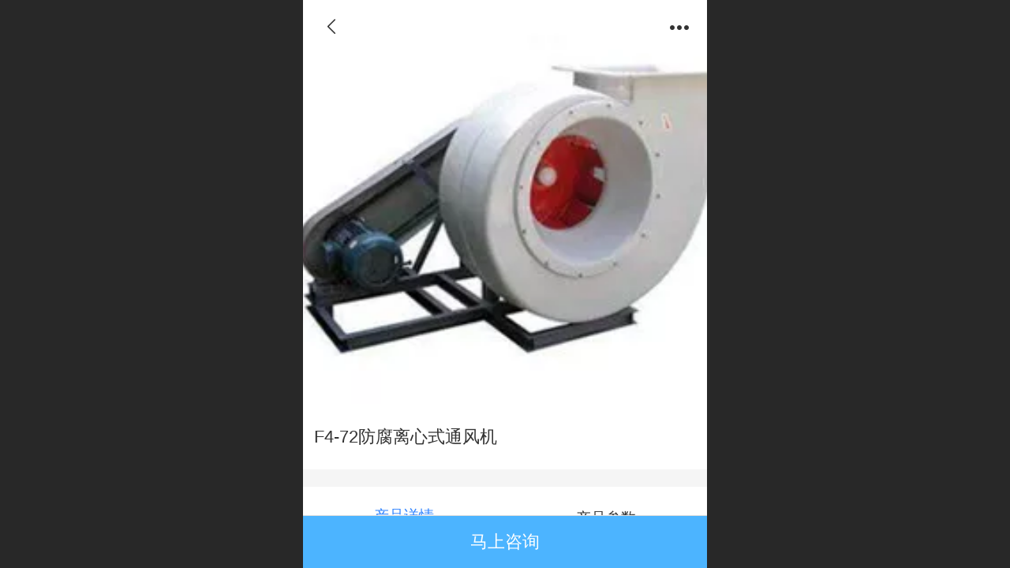

--- FILE ---
content_type: text/html; charset=UTF-8
request_url: http://m.hsktf.com/ajax/product_h.jsp?cmd=getWafNotCk_getProductDetailInfo
body_size: 990
content:
{"success":true, "html":"<div class=\"jz_fix_ue_img jz_reponsive_fix_table\"><p style=\"line-height:1.5em;\"><img src=\"//mo.faisys.com/image/loading/fill.jpg\" width=\"300\"  alt=\"F4-72防腐离心式通风机.jpg\" src-original=\"//21408423.s21i.faiusr.com/2/ABUIABACGAAgrdHw8AUojMfClwUwrAI44wE.jpg\" class=J_img_lazyload vwidth=300 vheight=227 style=\";max-width:100%\"><\/p><p style=\"line-height:1.5em;\"><br><\/p><p>&nbsp; &nbsp; 4-72离心通风机在我国是使用最早的风机，然而也是使用最普遍的风机，从高层建筑到地下铁道，从锅炉鼓风到厂房换气，4-72离心风机随处可见。4-72系列离心风机的型式，从电机一侧正视，叶轮顺时针旋转者称右旋风机，以\u201C右\u201D表示；叶轮逆进针旋转者称左旋风机，以\u201C左\u201D表示。<\/p><p>&nbsp; &nbsp; 4-72离心通风机的出口位置，以机壳的出风口角度表示。4-72型风机№2.8～6出厂时均做成一种型式，使用单位根据要求再安装成所需要的位置，订货时不需注明。其中№2.8出风口位置调整范围是0°～255°，间隔是45°；№16、20出风口位置制成固定的三种0°、90°、180°，不能调整，订货时需注明。<\/p><p><br><\/p><p><img src=\"//mo.faisys.com/image/loading/fill.jpg\" width=\"555\"  alt=\"1.jpg\" src-original=\"//21408423.s21i.faiusr.com/2/ABUIABACGAAg8dHw8AUoiO7_xgYwqwQ4rAM.jpg\" class=J_img_lazyload vwidth=555 vheight=428 style=\";max-width:100%\"><\/p><p><br><\/p><p><br><\/p><p><br><\/p><p style=\"line-height:1.5em;\"><br><\/p><\/div>"}

--- FILE ---
content_type: text/html; charset=UTF-8
request_url: http://m.hsktf.com/ajax/mgClue_h.jsp?cmd=getWafNotCk_getClueTicket&_v=1762271894401
body_size: 366
content:
{"success":true,"data":"bUGAAuQXB0Ftd4ALi7IDCE3EQFXc/cK7rocP5s1X2JUFZDpapxM0slG0PcOmZJeDzF4sFZvlpGDgy9ZYAKIvyNAzw0MU/F6Zd222TKNYBxV3NIHVqa7QwOiWwaDKAzC_Wx2fh3wqmciR51t8rFRJhOc6tzactBrG0SIueZedDbbsLcVHhewvKQOgHZ7ckNQdPtBTfhVbCPLzM4_opC80rM0lYi5ywFouhOB1aR_l5NQ="}

--- FILE ---
content_type: text/html; charset=UTF-8
request_url: http://m.hsktf.com/ajax/login_h.jsp?cmd=wafNotCk_checkMemberSameTimeLogin&_v=1762271894401
body_size: 166
content:
{"success":true,"showTips":false}

--- FILE ---
content_type: text/css
request_url: http://mo.faisys.com/css/template/1029_7.min.css?v=202307101206
body_size: 4399
content:
@charset "utf-8";a{color:#fff}.g_web{background:#fff;overflow-x:hidden}.webContainerBox{background:#fff;top:0;-webkit-backface-visibility:hidden;backface-visibility:hidden}.webModuleContainer{-webkit-transform:translate3d(0,0,0);transform:translate3d(0,0,0)}.webTips{z-index:2}.webTop{z-index:0}.webHeaderBox{position:fixed;top:0;height:2.25rem;z-index:9}.webHeaderBg{background:-webkit-gradient(linear,left bottom,right top,from(#55c2e7),to(#3386ff)) #3285ff;background:linear-gradient(bottom left,#55c2e7,#3386ff) #3285ff;height:2.25rem;line-height:2.25rem;-webkit-box-shadow:inset 0 1px 0 rgba(255,255,255,.2);-ms-box-shadow:inset 0 1px 0 rgba(255,255,255,.2);-o-box-shadow:inset 0 1px 0 rgba(255,255,255,.2);box-shadow:inset 0 1px 0 rgba(255,255,255,.2)}.header{padding:0 0 0 2.5rem}.header img{height:2.4rem;right:0}.header .pageLogo{display:inline-block;width:3rem;height:2.5rem}.header .pageLogo.left{float:left}.header .pageLogo.center{float:none}.webHeaderBg .pageTitle{height:2.25rem;line-height:2.25rem;vertical-align:top;font-size:.8rem}.webBannerBox{z-index:1}.webBanner{z-index:2}.defaultBanner{background-image:url(/image/banners/N1029.jpg?v=201610211723);background-position:50% 50%}.navbar{background:#404248;position:fixed;height:100%;width:10rem;overflow-x:hidden;overflow-y:auto;right:auto;left:auto;visibility:hidden;-webkit-transform:translate(-10rem,0);transform:translate(-10rem,0);-webkit-transition:all 350ms;transition:all 350ms;-webkit-backface-visibility:hidden;backface-visibility:hidden;-webkit-transform:translate(-10rem,0);transform:translate(-10rem,0)}.navbar .navbarList{margin-top:2.4rem;-webkit-backface-visibility:hidden;backface-visibility:hidden;margin-bottom:2rem}.navbar .navItem{position:relative;opacity:0;-webkit-transition:all .4s;transition:all .4s;-webkit-transform:translateX(-100%);transform:translateX(-100%)}.navbar .navItem a{height:2.5rem;color:#fff;line-height:2.5rem;text-align:left;display:block;font-size:.6rem;margin:0 5px;white-space:nowrap;text-overflow:ellipsis;color:#fff;text-decoration:none;font-weight:400;border-bottom:none;overflow:hidden;width:100%;position:static}.navbar .navItem:active{background:#2b2d34;-webkit-transition:none;transition:none}.navbar .itemSelected{background:-webkit-gradient(linear,left bottom,right top,from(#55c2e7),to(#3386ff)) #3285ff0;background:linear-gradient(bottom left,#55c2e7,#3386ff) #3285ff0;float:none}.navbar .itemSelected a{background:#2b2d34}.navItem .navItemName{margin:0 .5rem}.navbar .itemSep{display:block;height:0;border-bottom:1px solid #4a4d54}.navBaseIcon .navItemIcon{width:1rem;height:1rem;display:inline-block;vertical-align:middle;margin-left:1rem}.navBaseIcon .navItem a{line-height:2.5rem;text-align:left}.navButton{position:absolute;height:2.25rem;width:2.25rem;z-index:99;float:left}.navButton .menuNav .menuNavTip{border-radius:.3rem;width:2rem;height:2rem;float:left;margin:.25rem 0 .25rem .5rem;-webkit-box-shadow:none;-ms-box-shadow:none;-o-box-shadow:none;box-shadow:none}.navButton .menuNav .menuNavTip:active{background:0 0}.navbar.open{visibility:visible;-webkit-transform:translate(0,0);transform:translate(0,0);width:10rem;-webkit-transition:all 350ms;transition:all 350ms;-webkit-backface-visibility:hidden;backface-visibility:hidden}.g_panel{background:#d5d5d5}.g_replyPanel{background:#b2b2b2}.g_panelArrow{color:#b2b2b2}.g_separator{background:#e5e5e5}.g_separator:last-child{display:none}.g_button{background:-webkit-gradient(linear,left bottom,right top,from(#55c2e7),to(#3386ff)) #3285ff;background:linear-gradient(bottom left,#55c2e7,#3386ff) #3285ff;-webkit-box-shadow:inset 0 1px 0 rgba(255,255,255,.3);-ms-box-shadow:inset 0 1px 0 rgba(255,255,255,.3);-o-box-shadow:inset 0 1px 0 rgba(255,255,255,.3);box-shadow:inset 0 1px 0 rgba(255,255,255,.3)}.form{padding:.25rem 0;margin-top:0;background:#f5f5f5}.form .titleCenter{height:2rem;line-height:2rem;background:#fff;border-bottom:1px solid #f0f0f0;border-radius:.2rem .2rem 0 0;background-image:gradient(linear,left bottom,left top,color-stop(1,#333),color-stop(0,#262626));position:relative;padding:0}.form .formBannerMore .titleMore{display:none}.form .formBannerMore .titleMoreIcon{display:block;padding:0;width:1.3rem;height:2rem;margin:0;background-size:1.2rem;margin:0}.form .formBannerMore .titleMoreIcon:active{background:#f2f2f2}.form .formBannerTitle .textContent{width:80%;padding-left:.5rem}.form .formBannerTitle .titleTextIcon{width:.2rem;height:1rem;display:inline-block;background:-webkit-gradient(linear,left bottom,right top,from(#55c2e7),to(#3386ff)) #3285ff;background:linear-gradient(bottom left,#55c2e7,#3386ff) #3285ff;margin-right:0;background-size:1.3rem;background-position:.25rem 50%;position:relative;top:.5rem;left:0}.form .formBannerTitle .titleText{color:#3285ff;text-indent:0}.form .formMiddle{overflow:hidden;background:#fff;padding-bottom:0}.form .formMiddle .styleForm1{padding-bottom:.5rem}.form .moduleContent{color:#333}.form .moduleContent a{color:#333}.form .formBannerTitle{font-size:.7rem}.multilingualArea{background:#fff}.multilingualArea .multiLanguageCtrl{color:#666}.multilingualArea .g_mullink{color:#666;font-size:.6rem}.lanSelect .lanItem:hover{background-color:rgba(9,114,115,.9)}.checkEmail{color:#333}.mbTitle{color:#666}.admReqContent{color:#fff}.mtitle{margin-bottom:0}.admReq{color:#fff}.msgBoard .mbLineCtrl{margin-bottom:.75rem}.msgArea .msgTime{color:#aaa}.newsList .line:before{content:"";position:absolute;width:.2rem;height:.2rem;top:1rem;left:.5rem;background:#ababab;border-radius:100%}.newsList .line:after{position:absolute}.newsList .line:active{background:#f2f2f2}.newsDetail .title{border:none;color:#fff;-webkit-box-shadow:none;-ms-box-shadow:none;-o-box-shadow:none;box-shadow:none;background:0 0;padding:.25rem .1rem}.newsDetail .title .titleText{color:#333;background:0 0}.newsDetail .title .titleText:before{color:#fff;background:0 0}.form .mProductList a{color:#333}.form .formMiddle .productPicListForm{padding:.35rem 0}.form .formMiddle .mProductTileForm{padding:0;padding-bottom:.5rem;background:0 0}.form .proImgSwipe .proDetailImgBox{background:#fff}.proDetailDiv .mallOptionBox{border-top:1px solid #000;border-bottom:1px solid #000;-webkit-box-shadow:inset 0 1px 0 #232323,0 1px 0 #232323;-ms-box-shadow:inset 0 1px 0 #232323,0 1px 0 #232323;-o-box-shadow:inset 0 1px 0 #232323,0 1px 0 #232323;box-shadow:inset 0 1px 0 #232323,0 1px 0 #232323}.proDetailDiv .mallOptionLine label{background:#303030;border:1px solid #4d4d4d;color:#fff}.proDetailDiv .mallOptionLine .optionsBlock{color:#333}.pdCommentSwitchBox .pdCommentSwitch{border:1px solid #cecece;color:#666}.orderSettle{color:#333}.orderSettle .orderSettle_line .top{color:#fff}.orderDetail{color:#666}.orderDetail .orderDetailArea .bankListTable{color:#333}.orderDetail .orderDetail_line .line_title{-webkit-box-shadow:0 1px 0 #232323;-ms-box-shadow:0 1px 0 #232323;-o-box-shadow:0 1px 0 #232323;box-shadow:0 1px 0 #232323;border-bottom:1px solid #000;font-size:.65rem}.mall_product .mallOptions{color:#bcbcbc}.mallButton{color:#3285ff;background:#fff;border:.05rem solid #3285ff}.mall_editIcon{background-size:1rem}.integralList{color:#333}.photoModule.styleForm1{background:0 0}.photoModule.styleForm1 .photoDiv .imgName{background-size:1.1rem;color:#333;font-size:.7rem}.photoModule.styleForm7{outline:#fff solid .2rem;margin:0}.photoModule.styleForm6{outline:#fff solid .2rem;margin:0}.sortPanelList .line{padding-left:1.1rem}.sortPanelList .line:before{content:"";position:absolute;width:.2rem;height:.2rem;top:50%;top:-o-calc(50% - .1rem);top:-ms-calc(50% - .1rem);top:calc(50% - .1rem);left:.5rem;background:#ababab;border-radius:100%}.pagenation .pageSelect{border:none;background:0 0}.pagenation .pagePrev{width:3.5rem;height:1.2rem;border:1px solid #3285ff;border-radius:.1rem;overflow:visible;background-size:100%}.pagenation .pageNext{width:3.5rem;height:1.2rem;border:1px solid #3285ff;border-radius:.1rem;overflow:visible;background-size:100%}.pagenation .pagePrev:active{background:#3285ff}.pagenation .pageNext:active{background:#3285ff}.pagenation .pageDisable{border:1px solid #3285ff}.pagenation .pageDisable span{color:#666}.pagenation .pageOptions{color:#000}.footer{background:#fff}.webMapServiceBox{background:#16a086}.webCustomerServiceBox .customerServiceDiv{padding-top:.15rem;position:fixed;bottom:0;height:2.2rem;z-index:1;background:-webkit-gradient(linear,left bottom,right top,from(#55c2e7),to(#3386ff)) #3285ff;background:linear-gradient(bottom left,#55c2e7,#3386ff) #3285ff}.webFooterBox .bottomdiv .bottom{background:-webkit-gradient(linear,left bottom,right top,from(#55c2e7),to(#3386ff)) #3285ff;background:linear-gradient(bottom left,#55c2e7,#3386ff) #3285ff;height:1.4rem}.technicalSupport{color:#999}.webFooterBox .bottomdiv .bottom .backtop{line-height:1.4rem;font-size:.7rem;font-weight:400}.siteFormMsg .loginClass{color:#000}.richContent{padding:0 .5rem;color:#666;font-size:.6rem}.richContent a{color:#fff}.remarkBox{padding:0 .5rem}.moveAnimation{-webkit-transition:all 350ms;transition:all 350ms;-webkit-transform:translate3d(0,0,0);transform:translate3d(0,0,0);-webkit-transform-origin:0 0;transform-origin:0 0;-webkit-backface-visibility:hidden;backface-visibility:hidden}.moveRight{-webkit-transition:all 350ms;transition:all 350ms;-webkit-transform:translate3d(10rem,0,0);transform:translate3d(10rem,0,0);-webkit-transform-origin:0 0;transform-origin:0 0;-webkit-backface-visibility:hidden;backface-visibility:hidden}.line{padding-left:1.1rem}.navButton .menuNav .icon-menuNavTip:before{font-size:1.8rem;margin-left:-.25rem}.productCrossedSlide:nth-child(2n+1){margin-left:.6rem}.productCrossedSlide:nth-child(2n){margin-right:.6rem}.productWaterFall:nth-child(2n+1){margin-left:.65rem}.productWaterFall:nth-child(2n){right:.65rem}.webContainerBox .bullets li.on{background:-webkit-gradient(linear,left bottom,right top,from(#55c2e7),to(#3386ff)) #3285ff;background:linear-gradient(bottom left,#55c2e7,#3386ff) #3285ff}.faisco-icons-cart1:before{content:"\e631";color:#3285ff}.faisco-icons-contact1:before{content:"\e641";color:#3285ff}.faisco-icons-edit1:before{content:"\e65e";color:#3285ff}.g_dashed{border-bottom:none}.navbar .navItem:after{content:"\e672";font-size:.7rem;position:absolute;right:.5rem;top:.9rem;color:#fff}.navBaseIcon .icon-navItemIcon:before{font-size:1rem}.icon-gline:after{content:"\e672";font-size:.8rem;color:#666;position:absolute;top:.7rem;right:.4rem}.form .formBannerMore .icon-titleMore:before{content:"\e672";font-size:1rem;width:1rem;height:1rem;color:#3285ff}.icon-gClose:before{font-size:1.3rem;color:#fff;padding-left:.3rem}.navbar.open .navItem{opacity:1;-webkit-transform:translateX(0);transform:translateX(0)}.navExistOffPanel.navPanelOpen{display:block;margin-left:10rem}.navExistOffPanel{margin-left:10rem}.pagenation .icon-pageNext:before{font-size:.6rem;color:#3285ff}.pagenation .icon-pagePrev:before{font-size:.6rem;color:#3285ff}.pagenation .icon-pagePrev.pageDisable:active:before{color:#3285ff}.pagenation .icon-pageNext.pageDisable:active:before{color:#3285ff}#g_web .g_mainColor{color:#3285ff}.productNewDetailPanel .bullets li.on{background-color:#3285ff}.productNewDetailPanel .optionSelected{background-color:#3285ff}.productNewDetailPanel .g_button{background-color:#3285ff}.productNewDetailPanel .icon-pagePrev:before{color:#3285ff}.productNewDetailPanel .icon-pagePrev{border-color:#3285ff}.productNewDetailPanel .icon-pageNext:before{color:#3285ff}.productNewDetailPanel .icon-pageNext{border-color:#3285ff}.productNewDetailPanel .productImmediatelyBug{background-color:#3285ff;border-color:#3285ff;margin:0}.productNewDetailPanel .productAddMall{color:#fff;border-color:rgba(0,149,255,.7)}.productNewDetailPanel .tabUl .tabActive{color:#3285ff;border-color:#3285ff}.productNewDetailPanel .mallPrice{color:#3285ff}.productNewDetailPanel .userComment{color:#3285ff}.webPagePanel .mallPrice{color:#3285ff}.webPagePanel .tabUl .tabActive{color:#3285ff;border-color:#3285ff}.webPagePanel .optionSelected{background-color:#3285ff}.webPagePanel .bullets li.on{background-color:#3285ff}.msgArea .msgLevalUser{color:#3285ff}.searchType0 .icon-mSearchBtn{color:#3285ff}.searchType1 .icon-mSearchBtn{background-color:#3285ff}.searchType2 .icon-mSearchBtn{background-color:#3285ff;border-color:#3285ff}.searchType3 .icon-mSearchBtn{color:#3285ff}.searchType4 .icon-mSearchBtn{background-color:#3285ff}.form .formMiddle .search.searchType5{background-color:#3285ff}#g_web .g_bgColor{background-color:#3285ff}.productNewDetailPanel .detailHeaderColor{background-color:#3285ff}.newsNewDetailPanel .detailHeaderColor{background-color:#3285ff}.g_bdColor{border-color:#3285ff}.g_color{color:#3285ff}.technicalSupport a{color:#999}.serBaseIcon .icon-serItemIcon:before{font-size:1.3rem}.serBaseIcon .serItemIcon{height:1.2rem;line-height:1.2rem}.homeIcon{font-size:1.4rem}.productNewDetailPanel .tabLi{font-size:.6rem}.orderSettle .orderSettle_line .count_line{font-size:.6rem}.orderSettle .orderSettle_line .mall_price{font-size:.6rem}#profile .profileContent .icon-addrInfoIcon:before{content:"\b0025";color:#333}#profile .profileContent .icon-cLogoutIcon:before{content:"\b0033";color:#333}#profile .profileContent .icon-starIcon:before{content:"\b0051";color:#333}#profile .profileContent .icon-coupons:before{content:"\b0210";color:#333}#profile .profileContent .icon-pInfoIcon:before{content:"\b0027";color:#333}#profile .profileContent .icon-cPswIcon:before{content:"\b0029";color:#333}#profile .profileContent .icon-noticeIcon:before{content:"\b0021";color:#333}#profile .profileContent .icon-integralIcon:before{content:"\b0208";color:#333}#profile .profileContent .icon-orderIcon:before{content:"\b0066";color:#333}.propInfoCell{font-size:.6rem}.payCount_line .totalKey{font-size:.6rem}.payCount_line .priceDiv{font-size:.6rem}.payCount_line .saleSaveMoneyKey{font-size:.5rem}.payCount_line .saleSaveMoney{font-size:.5rem}.addressList .selectedArea{font-size:.55rem}#addrInfoList .addrInfo .right .edit:before{font-size:.75rem}#addrInfoList .addrInfo .right .cutOut:before{font-size:.75rem}#editAddrInfo .orderSaveAddrInfo{height:2rem;padding:0;line-height:2rem}.orderDetail .orderDetailArea .line .item_name{font-size:.6rem}.orderDetail .orderDetailArea .line .item_val{color:#666}.g_mallButton{width:50%;padding:.55rem 0;border-width:0}.productAddMall.g_mallButton{margin:0;background:rgba(0,149,255,.7)}.orderSettle .order_bottom .g_button{width:5rem;margin:0;font-size:.7rem;float:right}.orderButton{width:3.6rem;padding:0;font-size:.6rem;text-align:center;line-height:1.2rem;height:1.2rem}#addrInfoList .orderAddAddrInfo{height:2rem;padding:0;line-height:2rem;margin:.5rem .5rem;width:15rem;border:none}.buyButton{padding:0 .85rem;font-size:.6rem}.productNewDetail .productParamterNameList{font-size:.6rem}.mallCart .bottom .g_button{width:5rem;margin:0;font-size:.7rem}.orderSettle .order_bottom .mall_allPrice{min-width:7.6rem;font-size:.65rem;margin:.5rem .5rem 0 .5rem}.productNewDetailPanel .uiCusStyle{font-size:.6rem}.productDetailInfoPanel{font-size:.6rem}.orderDetail .orderDetailTop .orderDetailButton{width:4.5rem;height:1.5rem;font-size:.6rem;line-height:1.4rem}.orderDetail .morePayMod{font-size:.6rem}.modifyArea{font-size:.6rem}.orderDetail .orderDetail_line .itgName{font-size:.6rem}.orderDetail .orderAddrDetailLine .line_item{line-height:1.2rem}#addrInfoList .addrInfo{margin-top:.5rem;margin-bottom:.5rem;height:6.3rem}.g_locale2052 .orderNumber{font-size:.65rem}.g_locale2052 .orderStatus{font-size:.65rem}.orderDetail .orderDetailTop .bottom{margin-left:2.8rem;margin-right:2.8rem}.mallPrice{color:#3285ff}.productMallShop{min-height:2rem;font-size:.7rem}.productMallBuyPanel .g_mallButton{margin:0}.productMallBuyPanel{padding:0;height:2rem}.productMallOptionPanel .productMallOptionContent{bottom:2rem}.productMallBuyPanel .productMallBuy{margin:0}.mallCart .payCount_line{padding:.3rem 0 0 0}.mallCart .selectAllBtnWrap{padding:.5rem 0 0 0}.useItgPanel .useItgOpera .g_button,.useItgPanel .useItgOpera .notUseBtn{width:6.5rem;height:2rem;border-radius:.1rem;line-height:2rem}.useItgPanel .useItgOpera .notUseBtn{margin:.5rem 1.2rem .5rem 0;-webkit-box-sizing:border-box;box-sizing:border-box;border:.05rem solid}.fk-coupon-opera .g_button,.fk-coupon-opera .notUseBtn{width:6.5rem;height:2rem;border-radius:.1rem;line-height:2rem}.fk-coupon-opera .notUseBtn{margin:.5rem 1.2rem .5rem 0;-webkit-box-sizing:border-box;box-sizing:border-box;border:.05rem solid}#g_web .orderDetail .buyButton{height:1.2rem;line-height:1.2rem;padding:0 .6rem}#modifyIntegral .profileContent{padding:0 .5rem;margin:.5rem 0 0 0;background:#fff}#modifyIntegral .integrationLine{border:none;border-top:0;border-bottom:solid #f0f0f0 1px}#modifyIntegral .incomeLine{border:none;margin-top:0}#modifyIntegral{background:#f7f7f7}#modifyCollection .profileContent li .cancelCollection{width:3.6rem;height:1.2rem;padding:0;border:1px solid #dadada;font-size:.6rem;line-height:1.2rem}#modifyPersInfo .profileContent{background:#fff}#modifyPersInfo .g_globalLine{margin:0;border-bottom:solid #f0f0f0 1px}#modifyPersInfo .g_input{background:#fff;margin:0;border:none}#modifyPersInfo #mobile{margin:0;border-left:none;border-bottom:none}#modifyPersInfo .profileContent .sendIcon{margin:.5rem 0;height:2rem;width:100%}#modifyPsw .profileContent{padding:.5rem 0 0 0;background:#f7f7f7}#modifyPsw .g_globalLine{margin:0;padding:0;position:relative;background:#fff}#modifyPsw .g_input{border:none;border-bottom:1px solid #f0f0f0;margin:0 .8rem;-webkit-box-sizing:border-box;box-sizing:border-box;width:14.4rem}#modifyPsw .profileSubmit{display:block;width:15rem;margin:.5rem}#profile .profileContent .onLogout{font-size:.6rem}.memberBasicInfo{height:3.7rem;border-bottom:none;border-top:none;position:relative;padding:0 0 0 3rem}.memberBasicInfo .icon-pnameIcon{left:-2.3rem;width:2rem;height:2rem;margin-top:.75rem;position:relative;vertical-align:bottom}.memberBasicInfo .icon-pnameIcon img{height:2rem;position:absolute}.memberBasicInfo .memberName{display:block;float:none;margin-top:1rem;font-size:.6rem;position:absolute;top:.1rem;left:3rem;overflow:hidden;width:10.5rem;text-overflow:ellipsis;white-space:nowrap}.memberBasicInfo .memberLevelName{display:block;float:none;margin-top:.15rem;font-size:.5rem;position:absolute;top:1.8rem;left:3rem}#modifyCoupon .tabList .coupon-tab{height:2rem;line-height:2rem;padding:0;-webkit-box-sizing:border-box;box-sizing:border-box}#modifyCoupon .tabList .coupon-tab>span{border-right:none}#modifyCoupon .tabList .fk-coupon-tab-active{padding:0}#modifyCoupon .tabList .fk-coupon-tab-active>span{display:block;height:2rem;background:#fff;color:#666;line-height:2rem}#modifyCoupon .fk-coupon-tab-active>em{border-left:none;border-right:none;border-bottom:none;width:100%;left:0;bottom:-.02rem;margin:0;border-width:.1rem}#modifyPsw .g_globalLine:last-child{background:#f7f7f7}.productMallShop .productAddMall.g_mallButton2{width:50%;padding:.55rem 0;margin:0;border:0;background:rgba(0,149,255,.7);color:#fff;font-size:.7rem}#g_web .productMallShop .productImmediatelyBug{width:50%;padding:.55rem 0;margin:0;border:0;font-size:.7rem}.g_bookingButton{width:100%;padding:.55rem 0;border-width:0}.productAddMall.g_bookingButton{margin:0;background:rgba(0,149,255,.7)}#profile .profileContent .icon-fenxiao:before{content:"\b0176";color:#333}#g_web .productMallShop .isNewTheme.g_bookingButton{background:rgba(0,149,255,.7)}#profile .profileContent .icon-cutPrice:before{content:"\b0244";color:#333}#profile .profileContent .icon-groupBuy:before{content:"\b0364";color:#333}#profile .profileContent .icon-groupBuySpecial:before{content:"\b0365";color:#333}#profile .profileContent .icon-groupBuySpecial1:before{content:"\b0366";color:#333}#profile .profileContent .icon-promoter:before{content:"\b0263";color:#333}.jz_mergeBorderStyle .cardWrap:nth-child(1),.jz_mergeBorderStyle .cardWrap:nth-child(2){border-top-width:0}

--- FILE ---
content_type: application/x-javascript
request_url: http://mo.faisys.com/dist/libs/js/jquery/jquery-core.min.js?v=202308110921
body_size: 33178
content:
function _typeof(e){return(_typeof="function"==typeof Symbol&&"symbol"==typeof Symbol.iterator?function(e){return typeof e}:function(e){return e&&"function"==typeof Symbol&&e.constructor===Symbol&&e!==Symbol.prototype?"symbol":typeof e})(e)}!function(e,t){var n,r,i=e.document,o=e.location,a=e.navigator,s=e.jQuery,l=e.$,u=Array.prototype.push,c=Array.prototype.slice,f=Array.prototype.indexOf,p=Object.prototype.toString,d=Object.prototype.hasOwnProperty,h=String.prototype.trim,g=function e(t,r){return new e.fn.init(t,r,n)},m=/[\-+]?(?:\d*\.|)\d+(?:[eE][\-+]?\d+|)/.source,y=/\S/,v=/\s+/,b=/^[\s\uFEFF\xA0]+|[\s\uFEFF\xA0]+$/g,x=/^(?:[^#<]*(<[\w\W]+>)[^>]*$|#([\w\-]*)$)/,w=/^<(\w+)\s*\/?>(?:<\/\1>|)$/,T=/^[\],:{}\s]*$/,N=/(?:^|:|,)(?:\s*\[)+/g,C=/\\(?:["\\\/bfnrt]|u[\da-fA-F]{4})/g,E=/"[^"\\\r\n]*"|true|false|null|-?(?:\d\d*\.|)\d+(?:[eE][\-+]?\d+|)/g,k=/^-ms-/,S=/-([\da-z])/gi,A=function(e,t){return(t+"").toUpperCase()},j=function e(){i.addEventListener?(i.removeEventListener("DOMContentLoaded",e,!1),g.ready()):"complete"===i.readyState&&(i.detachEvent("onreadystatechange",e),g.ready())},L={};g.fn=g.prototype={constructor:g,init:function(e,n,r){var o,a,s;if(!e)return this;if(e.nodeType)return this.context=this[0]=e,this.length=1,this;if("string"==typeof e){if(!(o="<"===e.charAt(0)&&">"===e.charAt(e.length-1)&&e.length>=3?[null,e,null]:x.exec(e))||!o[1]&&n)return!n||n.jquery?(n||r).find(e):this.constructor(n).find(e);if(o[1])return s=(n=n instanceof g?n[0]:n)&&n.nodeType?n.ownerDocument||n:i,e=g.parseHTML(o[1],s,!0),w.test(o[1])&&g.isPlainObject(n)&&this.attr.call(e,n,!0),g.merge(this,e);if((a=i.getElementById(o[2]))&&a.parentNode){if(a.id!==o[2])return r.find(e);this.length=1,this[0]=a}return this.context=i,this.selector=e,this}return g.isFunction(e)?r.ready(e):(e.selector!==t&&(this.selector=e.selector,this.context=e.context),g.makeArray(e,this))},selector:"",jquery:"3.6.0",length:0,size:function(){return this.length},toArray:function(){return c.call(this)},get:function(e){return null==e?this.toArray():e<0?this[this.length+e]:this[e]},pushStack:function(e,t,n){var r=g.merge(this.constructor(),e);return r.prevObject=this,r.context=this.context,"find"===t?r.selector=this.selector+(this.selector?" ":"")+n:t&&(r.selector=this.selector+"."+t+"("+n+")"),r},each:function(e,t){return g.each(this,e,t)},ready:function(e){return g.ready.promise().done(e),this},eq:function(e){return-1===(e=+e)?this.slice(e):this.slice(e,e+1)},first:function(){return this.eq(0)},last:function(){return this.eq(-1)},slice:function(){return this.pushStack(c.apply(this,arguments),"slice",c.call(arguments).join(","))},map:function(e){return this.pushStack(g.map(this,function(t,n){return e.call(t,n,t)}))},end:function(){return this.prevObject||this.constructor(null)},push:u,sort:[].sort,splice:[].splice},g.fn.init.prototype=g.fn,g.extend=g.fn.extend=function(){var e,n,r,i,o,a,s=arguments[0]||{},l=1,u=arguments.length,c=!1;for("boolean"==typeof s&&(c=s,s=arguments[1]||{},l=2),"object"===_typeof(s)||g.isFunction(s)||(s={}),u===l&&(s=this,--l);l<u;l++)if(null!=(e=arguments[l]))for(n in e)r=s[n],s!==(i=e[n])&&(c&&i&&(g.isPlainObject(i)||(o=g.isArray(i)))?(o?(o=!1,a=r&&g.isArray(r)?r:[]):a=r&&g.isPlainObject(r)?r:{},s[n]=g.extend(c,a,i)):i!==t&&(s[n]=i));return s},g.extend({noConflict:function(t){return e.$===g&&(e.$=l),t&&e.jQuery===g&&(e.jQuery=s),g},isReady:!1,readyWait:1,holdReady:function(e){e?g.readyWait++:g.ready(!0)},ready:function(e){if(!0===e?!--g.readyWait:!g.isReady){if(!i.body)return setTimeout(g.ready,1);g.isReady=!0,!0!==e&&--g.readyWait>0||(r.resolveWith(i,[g]),g.fn.trigger&&g(i).trigger("ready").off("ready"))}},isFunction:function(e){return"function"===g.type(e)},isArray:Array.isArray||function(e){return"array"===g.type(e)},isWindow:function(e){return null!=e&&e==e.window},isNumeric:function(e){return!isNaN(parseFloat(e))&&isFinite(e)},type:function(e){return null==e?String(e):L[p.call(e)]||"object"},isPlainObject:function(e){if(!e||"object"!==g.type(e)||e.nodeType||g.isWindow(e))return!1;try{if(e.constructor&&!d.call(e,"constructor")&&!d.call(e.constructor.prototype,"isPrototypeOf"))return!1}catch(e){return!1}var n;for(n in e);return n===t||d.call(e,n)},isEmptyObject:function(e){var t;for(t in e)return!1;return!0},error:function(e){throw new Error(e)},parseHTML:function(e,t,n){var r;return e&&"string"==typeof e?("boolean"==typeof t&&(n=t,t=0),t=t||i,(r=w.exec(e))?[t.createElement(r[1])]:(r=g.buildFragment([e],t,n?null:[]),g.merge([],(r.cacheable?g.clone(r.fragment):r.fragment).childNodes))):null},parseJSON:function(t){return t&&"string"==typeof t?(t=g.trim(t),e.JSON&&e.JSON.parse?e.JSON.parse(t):T.test(t.replace(C,"@").replace(E,"]").replace(N,""))?new Function("return "+t)():void g.error("Invalid JSON: "+t)):null},parseXML:function(n){var r;if(!n||"string"!=typeof n)return null;try{e.DOMParser?r=(new DOMParser).parseFromString(n,"text/xml"):((r=new ActiveXObject("Microsoft.XMLDOM")).async="false",r.loadXML(n))}catch(e){r=t}return r&&r.documentElement&&!r.getElementsByTagName("parsererror").length||g.error("Invalid XML: "+n),r},noop:function(){},globalEval:function(t){t&&y.test(t)&&(e.execScript||function(t){e.eval.call(e,t)})(t)},fkEval:function(t){return function(t){return e.eval.call(e,t)}(t)},camelCase:function(e){return e.replace(k,"ms-").replace(S,A)},nodeName:function(e,t){return e.nodeName&&e.nodeName.toLowerCase()===t.toLowerCase()},each:function(e,n,r){var i,o=0,a=e.length,s=a===t||g.isFunction(e);if(r)if(s){for(i in e)if(!1===n.apply(e[i],r))break}else for(;o<a&&!1!==n.apply(e[o++],r););else if(s){for(i in e)if(!1===n.call(e[i],i,e[i]))break}else for(;o<a&&!1!==n.call(e[o],o,e[o++]););return e},trim:h&&!h.call("\ufeff ")?function(e){return null==e?"":h.call(e)}:function(e){return null==e?"":(e+"").replace(b,"")},makeArray:function(e,t){var n,r=t||[];return null!=e&&(n=g.type(e),null==e.length||"string"===n||"function"===n||"regexp"===n||g.isWindow(e)?u.call(r,e):g.merge(r,e)),r},inArray:function(e,t,n){var r;if(t){if(f)return f.call(t,e,n);for(r=t.length,n=n?n<0?Math.max(0,r+n):n:0;n<r;n++)if(n in t&&t[n]===e)return n}return-1},merge:function(e,n){var r=n.length,i=e.length,o=0;if("number"==typeof r)for(;o<r;o++)e[i++]=n[o];else for(;n[o]!==t;)e[i++]=n[o++];return e.length=i,e},grep:function(e,t,n){var r=[],i=0,o=e.length;for(n=!!n;i<o;i++)n!==!!t(e[i],i)&&r.push(e[i]);return r},map:function(e,n,r){var i,o,a=[],s=0,l=e.length;if(e instanceof g||l!==t&&"number"==typeof l&&(l>0&&e[0]&&e[l-1]||0===l||g.isArray(e)))for(;s<l;s++)null!=(i=n(e[s],s,r))&&(a[a.length]=i);else for(o in e)null!=(i=n(e[o],o,r))&&(a[a.length]=i);return a.concat.apply([],a)},guid:1,proxy:function(e,n){var r,i,o;return"string"==typeof n&&(r=e[n],n=e,e=r),g.isFunction(e)?(i=c.call(arguments,2),o=function(){return e.apply(n,i.concat(c.call(arguments)))},o.guid=e.guid=e.guid||g.guid++,o):t},access:function(e,n,r,i,o,a,s){var l,u=null==r,c=0,f=e.length;if(r&&"object"===_typeof(r)){for(c in r)g.access(e,n,c,r[c],1,a,i);o=1}else if(i!==t){if(l=s===t&&g.isFunction(i),u&&(l?(l=n,n=function(e,t,n){return l.call(g(e),n)}):(n.call(e,i),n=null)),n)for(;c<f;c++)n(e[c],r,l?i.call(e[c],c,n(e[c],r)):i,s);o=1}return o?e:u?n.call(e):f?n(e[0],r):a},now:function(){return(new Date).getTime()}}),g.ready.promise=function(t){if(!r)if(r=g.Deferred(),"complete"===i.readyState)setTimeout(g.ready,1);else if(i.addEventListener)i.addEventListener("DOMContentLoaded",j,!1),e.addEventListener("load",g.ready,!1);else{i.attachEvent("onreadystatechange",j),e.attachEvent("onload",g.ready);var n=!1;try{n=null==e.frameElement&&i.documentElement}catch(e){}n&&n.doScroll&&function e(){if(!g.isReady){try{n.doScroll("left")}catch(t){return setTimeout(e,50)}g.ready()}}()}return r.promise(t)},g.each("Boolean Number String Function Array Date RegExp Object".split(" "),function(e,t){L["[object "+t+"]"]=t.toLowerCase()}),n=g(i);var D={};g.Callbacks=function(e){e="string"==typeof e?D[e]||function(e){var t=D[e]={};return g.each(e.split(v),function(e,n){t[n]=!0}),t}(e):g.extend({},e);var n,r,i,o,a,s,l=[],u=!e.once&&[],c=function t(c){for(n=e.memory&&c,r=!0,s=o||0,o=0,a=l.length,i=!0;l&&s<a;s++)if(!1===l[s].apply(c[0],c[1])&&e.stopOnFalse){n=!1;break}i=!1,l&&(u?u.length&&t(u.shift()):n?l=[]:f.disable())},f={add:function(){if(l){var t=l.length;!function t(n){g.each(n,function(n,r){var i=g.type(r);"function"!==i||e.unique&&f.has(r)?r&&r.length&&"string"!==i&&t(r):l.push(r)})}(arguments),i?a=l.length:n&&(o=t,c(n))}return this},remove:function(){return l&&g.each(arguments,function(e,t){for(var n;(n=g.inArray(t,l,n))>-1;)l.splice(n,1),i&&(n<=a&&a--,n<=s&&s--)}),this},has:function(e){return g.inArray(e,l)>-1},empty:function(){return l=[],this},disable:function(){return l=u=n=t,this},disabled:function(){return!l},lock:function(){return u=t,n||f.disable(),this},locked:function(){return!u},fireWith:function(e,t){return t=[e,(t=t||[]).slice?t.slice():t],!l||r&&!u||(i?u.push(t):c(t)),this},fire:function(){return f.fireWith(this,arguments),this},fired:function(){return!!r}};return f},g.extend({Deferred:function(e){var t=[["resolve","done",g.Callbacks("once memory"),"resolved"],["reject","fail",g.Callbacks("once memory"),"rejected"],["notify","progress",g.Callbacks("memory")]],n="pending",r={state:function(){return n},always:function(){return i.done(arguments).fail(arguments),this},then:function(){var e=arguments;return g.Deferred(function(n){g.each(t,function(t,r){var o=r[0],a=e[t];i[r[1]](g.isFunction(a)?function(){var e=a.apply(this,arguments);e&&g.isFunction(e.promise)?e.promise().done(n.resolve).fail(n.reject).progress(n.notify):n[o+"With"](this===i?n:this,[e])}:n[o])}),e=null}).promise()},promise:function(e){return null!=e?g.extend(e,r):r}},i={};return r.pipe=r.then,g.each(t,function(e,o){var a=o[2],s=o[3];r[o[1]]=a.add,s&&a.add(function(){n=s},t[1^e][2].disable,t[2][2].lock),i[o[0]]=a.fire,i[o[0]+"With"]=a.fireWith}),r.promise(i),e&&e.call(i,i),i},when:function(e){var t,n,r,i=0,o=c.call(arguments),a=o.length,s=1!==a||e&&g.isFunction(e.promise)?a:0,l=1===s?e:g.Deferred(),u=function(e,n,r){return function(i){n[e]=this,r[e]=arguments.length>1?c.call(arguments):i,r===t?l.notifyWith(n,r):--s||l.resolveWith(n,r)}};if(a>1)for(t=new Array(a),n=new Array(a),r=new Array(a);i<a;i++)o[i]&&g.isFunction(o[i].promise)?o[i].promise().done(u(i,r,o)).fail(l.reject).progress(u(i,n,t)):--s;return s||l.resolveWith(r,o),l.promise()}}),g.support=function(){var t,n,r,o,a,s,l,u,c,f,p,d=i.createElement("div");if(d.setAttribute("className","t"),d.innerHTML="  <link/><table></table><a href='/a'>a</a><input type='checkbox'/>",n=d.getElementsByTagName("*"),(r=d.getElementsByTagName("a")[0]).style.cssText="top:1px;float:left;opacity:.5",!n||!n.length)return{};a=(o=i.createElement("select")).appendChild(i.createElement("option")),s=d.getElementsByTagName("input")[0],t={leadingWhitespace:3===d.firstChild.nodeType,tbody:!d.getElementsByTagName("tbody").length,htmlSerialize:!!d.getElementsByTagName("link").length,style:/top/.test(r.getAttribute("style")),hrefNormalized:"/a"===r.getAttribute("href"),opacity:/^0.5/.test(r.style.opacity),cssFloat:!!r.style.cssFloat,checkOn:"on"===s.value,optSelected:a.selected,getSetAttribute:"t"!==d.className,enctype:!!i.createElement("form").enctype,html5Clone:"<:nav></:nav>"!==i.createElement("nav").cloneNode(!0).outerHTML,boxModel:"CSS1Compat"===i.compatMode,submitBubbles:!0,changeBubbles:!0,focusinBubbles:!1,deleteExpando:!0,noCloneEvent:!0,inlineBlockNeedsLayout:!1,shrinkWrapBlocks:!1,reliableMarginRight:!0,boxSizingReliable:!0,pixelPosition:!1},s.checked=!0,t.noCloneChecked=s.cloneNode(!0).checked,o.disabled=!0,t.optDisabled=!a.disabled;try{delete d.test}catch(e){t.deleteExpando=!1}if(!d.addEventListener&&d.attachEvent&&d.fireEvent&&(d.attachEvent("onclick",p=function(){t.noCloneEvent=!1}),d.cloneNode(!0).fireEvent("onclick"),d.detachEvent("onclick",p)),(s=i.createElement("input")).value="t",s.setAttribute("type","radio"),t.radioValue="t"===s.value,s.setAttribute("checked","checked"),s.setAttribute("name","t"),d.appendChild(s),(l=i.createDocumentFragment()).appendChild(d.lastChild),t.checkClone=l.cloneNode(!0).cloneNode(!0).lastChild.checked,t.appendChecked=s.checked,l.removeChild(s),l.appendChild(d),d.attachEvent)for(c in{submit:!0,change:!0,focusin:!0})(f=(u="on"+c)in d)||(d.setAttribute(u,"return;"),f="function"==typeof d[u]),t[c+"Bubbles"]=f;return g(function(){var n,r,o,a,s="padding:0;margin:0;border:0;display:block;overflow:hidden;",l=i.getElementsByTagName("body")[0];l&&((n=i.createElement("div")).style.cssText="visibility:hidden;border:0;width:0;height:0;position:static;top:0;margin-top:1px",l.insertBefore(n,l.firstChild),r=i.createElement("div"),n.appendChild(r),r.innerHTML="<table><tr><td></td><td>t</td></tr></table>",(o=r.getElementsByTagName("td"))[0].style.cssText="padding:0;margin:0;border:0;display:none",f=0===o[0].offsetHeight,o[0].style.display="",o[1].style.display="none",t.reliableHiddenOffsets=f&&0===o[0].offsetHeight,r.innerHTML="",r.style.cssText="box-sizing:border-box;-moz-box-sizing:border-box;-webkit-box-sizing:border-box;padding:1px;border:1px;display:block;width:4px;margin-top:1%;position:absolute;top:1%;",t.boxSizing=4===r.offsetWidth,t.doesNotIncludeMarginInBodyOffset=1!==l.offsetTop,e.getComputedStyle&&(t.pixelPosition="1%"!==(e.getComputedStyle(r,null)||{}).top,t.boxSizingReliable="4px"===(e.getComputedStyle(r,null)||{width:"4px"}).width,(a=i.createElement("div")).style.cssText=r.style.cssText=s,a.style.marginRight=a.style.width="0",r.style.width="1px",r.appendChild(a),t.reliableMarginRight=!parseFloat((e.getComputedStyle(a,null)||{}).marginRight)),void 0!==r.style.zoom&&(r.innerHTML="",r.style.cssText=s+"width:1px;padding:1px;display:inline;zoom:1",t.inlineBlockNeedsLayout=3===r.offsetWidth,r.style.display="block",r.style.overflow="visible",r.innerHTML="<div></div>",r.firstChild.style.width="5px",t.shrinkWrapBlocks=3!==r.offsetWidth,n.style.zoom=1),l.removeChild(n),n=r=o=a=null)}),l.removeChild(d),n=r=o=a=s=l=d=null,t}();var H=/(?:\{[\s\S]*\}|\[[\s\S]*\])$/,_=/([A-Z])/g;function F(e,n,r){if(r===t&&1===e.nodeType){var i="data-"+n.replace(_,"-$1").toLowerCase();if("string"==typeof(r=e.getAttribute(i))){try{r="true"===r||"false"!==r&&("null"===r?null:+r+""===r?+r:H.test(r)?g.parseJSON(r):r)}catch(e){}g.data(e,n,r)}else r=t}return r}function M(e){var t;for(t in e)if(("data"!==t||!g.isEmptyObject(e[t]))&&"toJSON"!==t)return!1;return!0}g.extend({cache:{},deletedIds:[],uuid:0,expando:"jQuery"+(g.fn.jquery+Math.random()).replace(/\D/g,""),noData:{embed:!0,object:"clsid:D27CDB6E-AE6D-11cf-96B8-444553540000",applet:!0},hasData:function(e){return!!(e=e.nodeType?g.cache[e[g.expando]]:e[g.expando])&&!M(e)},data:function(e,n,r,i){if(g.acceptData(e)){var o,a,s=g.expando,l="string"==typeof n,u=e.nodeType,c=u?g.cache:e,f=u?e[s]:e[s]&&s;if(f&&c[f]&&(i||c[f].data)||!l||r!==t)return f||(u?e[s]=f=g.deletedIds.pop()||g.guid++:f=s),c[f]||(c[f]={},u||(c[f].toJSON=g.noop)),"object"!==_typeof(n)&&"function"!=typeof n||(i?c[f]=g.extend(c[f],n):c[f].data=g.extend(c[f].data,n)),o=c[f],i||(o.data||(o.data={}),o=o.data),r!==t&&(o[g.camelCase(n)]=r),l?null==(a=o[n])&&(a=o[g.camelCase(n)]):a=o,a}},removeData:function(e,t,n){if(g.acceptData(e)){var r,i,o,a=e.nodeType,s=a?g.cache:e,l=a?e[g.expando]:g.expando;if(s[l]){if(t&&(r=n?s[l]:s[l].data)){g.isArray(t)||(t=t in r?[t]:(t=g.camelCase(t))in r?[t]:t.split(" "));for(i=0,o=t.length;i<o;i++)delete r[t[i]];if(!(n?M:g.isEmptyObject)(r))return}(n||(delete s[l].data,M(s[l])))&&(a?g.cleanData([e],!0):g.support.deleteExpando||s!=s.window?delete s[l]:s[l]=null)}}},_data:function(e,t,n){return g.data(e,t,n,!0)},acceptData:function(e){var t=e.nodeName&&g.noData[e.nodeName.toLowerCase()];return!t||!0!==t&&e.getAttribute("classid")===t}}),g.fn.extend({data:function(e,n){var r,i,o,a,s,l=this[0],u=0,c=null;if(e===t){if(this.length&&(c=g.data(l),1===l.nodeType&&!g._data(l,"parsedAttrs"))){for(s=(o=l.attributes).length;u<s;u++)(a=o[u].name).indexOf("data-")||(a=g.camelCase(a.substring(5)),F(l,a,c[a]));g._data(l,"parsedAttrs",!0)}return c}return"object"===_typeof(e)?this.each(function(){g.data(this,e)}):((r=e.split(".",2))[1]=r[1]?"."+r[1]:"",i=r[1]+"!",g.access(this,function(n){if(n===t)return c=this.triggerHandler("getData"+i,[r[0]]),c===t&&l&&(c=g.data(l,e),c=F(l,e,c)),c===t&&r[1]?this.data(r[0]):c;r[1]=n,this.each(function(){var t=g(this);t.triggerHandler("setData"+i,r),g.data(this,e,n),t.triggerHandler("changeData"+i,r)})},null,n,arguments.length>1,null,!1))},removeData:function(e){return this.each(function(){g.removeData(this,e)})}}),g.extend({queue:function(e,t,n){var r;if(e)return t=(t||"fx")+"queue",r=g._data(e,t),n&&(!r||g.isArray(n)?r=g._data(e,t,g.makeArray(n)):r.push(n)),r||[]},dequeue:function(e,t){t=t||"fx";var n=g.queue(e,t),r=n.length,i=n.shift(),o=g._queueHooks(e,t);"inprogress"===i&&(i=n.shift(),r--),i&&("fx"===t&&n.unshift("inprogress"),delete o.stop,i.call(e,function(){g.dequeue(e,t)},o)),!r&&o&&o.empty.fire()},_queueHooks:function(e,t){var n=t+"queueHooks";return g._data(e,n)||g._data(e,n,{empty:g.Callbacks("once memory").add(function(){g.removeData(e,t+"queue",!0),g.removeData(e,n,!0)})})}}),g.fn.extend({queue:function(e,n){var r=2;return"string"!=typeof e&&(n=e,e="fx",r--),arguments.length<r?g.queue(this[0],e):n===t?this:this.each(function(){var t=g.queue(this,e,n);g._queueHooks(this,e),"fx"===e&&"inprogress"!==t[0]&&g.dequeue(this,e)})},dequeue:function(e){return this.each(function(){g.dequeue(this,e)})},delay:function(e,t){return e=g.fx&&g.fx.speeds[e]||e,t=t||"fx",this.queue(t,function(t,n){var r=setTimeout(t,e);n.stop=function(){clearTimeout(r)}})},clearQueue:function(e){return this.queue(e||"fx",[])},promise:function(e,n){var r,i=1,o=g.Deferred(),a=this,s=this.length,l=function(){--i||o.resolveWith(a,[a])};for("string"!=typeof e&&(n=e,e=t),e=e||"fx";s--;)(r=g._data(a[s],e+"queueHooks"))&&r.empty&&(i++,r.empty.add(l));return l(),o.promise(n)}});var O,q,B,W=/[\t\r\n]/g,P=/\r/g,R=/^(?:button|input)$/i,I=/^(?:button|input|object|select|textarea)$/i,z=/^a(?:rea|)$/i,X=/^(?:autofocus|autoplay|async|checked|controls|defer|disabled|hidden|loop|multiple|open|readonly|required|scoped|selected)$/i,U=g.support.getSetAttribute;g.fn.extend({attr:function(e,t){return g.access(this,g.attr,e,t,arguments.length>1)},removeAttr:function(e){return this.each(function(){g.removeAttr(this,e)})},prop:function(e,t){return g.access(this,g.prop,e,t,arguments.length>1)},removeProp:function(e){return e=g.propFix[e]||e,this.each(function(){try{this[e]=t,delete this[e]}catch(e){}})},addClass:function(e){var t,n,r,i,o,a,s;if(g.isFunction(e))return this.each(function(t){g(this).addClass(e.call(this,t,this.className))});if(e&&"string"==typeof e)for(t=e.split(v),n=0,r=this.length;n<r;n++)if(1===(i=this[n]).nodeType)if(i.className||1!==t.length){for(o=" "+i.className+" ",a=0,s=t.length;a<s;a++)o.indexOf(" "+t[a]+" ")<0&&(o+=t[a]+" ");i.className=g.trim(o)}else i.className=e;return this},removeClass:function(e){var n,r,i,o,a,s,l;if(g.isFunction(e))return this.each(function(t){g(this).removeClass(e.call(this,t,this.className))});if(e&&"string"==typeof e||e===t)for(n=(e||"").split(v),s=0,l=this.length;s<l;s++)if(1===(i=this[s]).nodeType&&i.className){for(r=(" "+i.className+" ").replace(W," "),o=0,a=n.length;o<a;o++)for(;r.indexOf(" "+n[o]+" ")>=0;)r=r.replace(" "+n[o]+" "," ");i.className=e?g.trim(r):""}return this},toggleClass:function(e,t){var n=_typeof(e),r="boolean"==typeof t;return g.isFunction(e)?this.each(function(n){g(this).toggleClass(e.call(this,n,this.className,t),t)}):this.each(function(){if("string"===n)for(var i,o=0,a=g(this),s=t,l=e.split(v);i=l[o++];)s=r?s:!a.hasClass(i),a[s?"addClass":"removeClass"](i);else"undefined"!==n&&"boolean"!==n||(this.className&&g._data(this,"__className__",this.className),this.className=this.className||!1===e?"":g._data(this,"__className__")||"")})},hasClass:function(e){for(var t=" "+e+" ",n=0,r=this.length;n<r;n++)if(1===this[n].nodeType&&(" "+this[n].className+" ").replace(W," ").indexOf(t)>=0)return!0;return!1},val:function(e){var n,r,i,o=this[0];return arguments.length?(i=g.isFunction(e),this.each(function(r){var o,a=g(this);1===this.nodeType&&(null==(o=i?e.call(this,r,a.val()):e)?o="":"number"==typeof o?o+="":g.isArray(o)&&(o=g.map(o,function(e){return null==e?"":e+""})),(n=g.valHooks[this.type]||g.valHooks[this.nodeName.toLowerCase()])&&"set"in n&&n.set(this,o,"value")!==t||(this.value=o))})):o?(n=g.valHooks[o.type]||g.valHooks[o.nodeName.toLowerCase()])&&"get"in n&&(r=n.get(o,"value"))!==t?r:"string"==typeof(r=o.value)?r.replace(P,""):null==r?"":r:void 0}}),g.extend({valHooks:{option:{get:function(e){var t=e.attributes.value;return!t||t.specified?e.value:e.text}},select:{get:function(e){var t,n,r,i,o=e.selectedIndex,a=[],s=e.options,l="select-one"===e.type;if(o<0)return null;for(n=l?o:0,r=l?o+1:s.length;n<r;n++)if((i=s[n]).selected&&(g.support.optDisabled?!i.disabled:null===i.getAttribute("disabled"))&&(!i.parentNode.disabled||!g.nodeName(i.parentNode,"optgroup"))){if(t=g(i).val(),l)return t;a.push(t)}return l&&!a.length&&s.length?g(s[o]).val():a},set:function(e,t){var n=g.makeArray(t);return g(e).find("option").each(function(){this.selected=g.inArray(g(this).val(),n)>=0}),n.length||(e.selectedIndex=-1),n}}},attrFn:{},attr:function(e,n,r,i){var o,a,s,l=e.nodeType;if(e&&3!==l&&8!==l&&2!==l)return i&&g.isFunction(g.fn[n])?g(e)[n](r):void 0===e.getAttribute?g.prop(e,n,r):((s=1!==l||!g.isXMLDoc(e))&&(n=n.toLowerCase(),a=g.attrHooks[n]||(X.test(n)?q:O)),r!==t?null===r?void g.removeAttr(e,n):a&&"set"in a&&s&&(o=a.set(e,r,n))!==t?o:(e.setAttribute(n,r+""),r):a&&"get"in a&&s&&null!==(o=a.get(e,n))?o:null===(o=e.getAttribute(n))?t:o)},removeAttr:function(e,t){var n,r,i,o,a=0;if(t&&1===e.nodeType)for(r=t.split(v);a<r.length;a++)(i=r[a])&&(n=g.propFix[i]||i,(o=X.test(i))||g.attr(e,i,""),e.removeAttribute(U?i:n),o&&n in e&&(e[n]=!1))},attrHooks:{type:{set:function(e,t){if(R.test(e.nodeName)&&e.parentNode)g.error("type property can't be changed");else if(!g.support.radioValue&&"radio"===t&&g.nodeName(e,"input")){var n=e.value;return e.setAttribute("type",t),n&&(e.value=n),t}}},value:{get:function(e,t){return O&&g.nodeName(e,"button")?O.get(e,t):t in e?e.value:null},set:function(e,t,n){if(O&&g.nodeName(e,"button"))return O.set(e,t,n);e.value=t}}},propFix:{tabindex:"tabIndex",readonly:"readOnly",for:"htmlFor",class:"className",maxlength:"maxLength",cellspacing:"cellSpacing",cellpadding:"cellPadding",rowspan:"rowSpan",colspan:"colSpan",usemap:"useMap",frameborder:"frameBorder",contenteditable:"contentEditable"},prop:function(e,n,r){var i,o,a=e.nodeType;if(e&&3!==a&&8!==a&&2!==a)return(1!==a||!g.isXMLDoc(e))&&(n=g.propFix[n]||n,o=g.propHooks[n]),r!==t?o&&"set"in o&&(i=o.set(e,r,n))!==t?i:e[n]=r:o&&"get"in o&&null!==(i=o.get(e,n))?i:e[n]},propHooks:{tabIndex:{get:function(e){var n=e.getAttributeNode("tabindex");return n&&n.specified?parseInt(n.value,10):I.test(e.nodeName)||z.test(e.nodeName)&&e.href?0:t}}}}),q={get:function(e,n){var r,i=g.prop(e,n);return!0===i||"boolean"!=typeof i&&(r=e.getAttributeNode(n))&&!1!==r.nodeValue?n.toLowerCase():t},set:function(e,t,n){var r;return!1===t?g.removeAttr(e,n):((r=g.propFix[n]||n)in e&&(e[r]=!0),e.setAttribute(n,n.toLowerCase())),n}},U||(B={name:!0,id:!0,coords:!0},O=g.valHooks.button={get:function(e,n){var r;return(r=e.getAttributeNode(n))&&(B[n]?""!==r.value:r.specified)?r.value:t},set:function(e,t,n){var r=e.getAttributeNode(n);return r||(r=i.createAttribute(n),e.setAttributeNode(r)),r.value=t+""}},g.each(["width","height"],function(e,t){g.attrHooks[t]=g.extend(g.attrHooks[t],{set:function(e,n){if(""===n)return e.setAttribute(t,"auto"),n}})}),g.attrHooks.contenteditable={get:O.get,set:function(e,t,n){""===t&&(t="false"),O.set(e,t,n)}}),g.support.hrefNormalized||g.each(["href","src","width","height"],function(e,n){g.attrHooks[n]=g.extend(g.attrHooks[n],{get:function(e){var r=e.getAttribute(n,2);return null===r?t:r}})}),g.support.style||(g.attrHooks.style={get:function(e){return e.style.cssText.toLowerCase()||t},set:function(e,t){return e.style.cssText=t+""}}),g.support.optSelected||(g.propHooks.selected=g.extend(g.propHooks.selected,{get:function(e){var t=e.parentNode;return t&&(t.selectedIndex,t.parentNode&&t.parentNode.selectedIndex),null}})),g.support.enctype||(g.propFix.enctype="encoding"),g.support.checkOn||g.each(["radio","checkbox"],function(){g.valHooks[this]={get:function(e){return null===e.getAttribute("value")?"on":e.value}}}),g.each(["radio","checkbox"],function(){g.valHooks[this]=g.extend(g.valHooks[this],{set:function(e,t){if(g.isArray(t))return e.checked=g.inArray(g(e).val(),t)>=0}})});var Y=/^(?:textarea|input|select)$/i,J=/^([^\.]*|)(?:\.(.+)|)$/,V=/(?:^|\s)hover(\.\S+|)\b/,K=/^key/,G=/^(?:mouse|contextmenu)|click/,Q=/^(?:focusinfocus|focusoutblur)$/,Z=function(e){return g.event.special.hover?e:e.replace(V,"mouseenter$1 mouseleave$1")};function ee(){return!1}function te(){return!0}g.event={add:function(e,n,r,i,o){var a,s,l,u,c,f,p,d,h,m,y;if(3!==e.nodeType&&8!==e.nodeType&&n&&r&&(a=g._data(e))){for(r.handler&&(r=(h=r).handler,o=h.selector),r.guid||(r.guid=g.guid++),(l=a.events)||(a.events=l={}),(s=a.handle)||(a.handle=s=function(e){return void 0===g||e&&g.event.triggered===e.type?t:g.event.dispatch.apply(s.elem,arguments)},s.elem=e),n=g.trim(Z(n)).split(" "),u=0;u<n.length;u++)f=(c=J.exec(n[u])||[])[1],p=(c[2]||"").split(".").sort(),y=g.event.special[f]||{},f=(o?y.delegateType:y.bindType)||f,y=g.event.special[f]||{},d=g.extend({type:f,origType:c[1],data:i,handler:r,guid:r.guid,selector:o,needsContext:o&&g.expr.match.needsContext.test(o),namespace:p.join(".")},h),(m=l[f])||((m=l[f]=[]).delegateCount=0,y.setup&&!1!==y.setup.call(e,i,p,s)||(e.addEventListener?e.addEventListener(f,s,!1):e.attachEvent&&e.attachEvent("on"+f,s))),y.add&&(y.add.call(e,d),d.handler.guid||(d.handler.guid=r.guid)),o?m.splice(m.delegateCount++,0,d):m.push(d),g.event.global[f]=!0;e=null}},global:{},remove:function(e,t,n,r,i){var o,a,s,l,u,c,f,p,d,h,m,y=g.hasData(e)&&g._data(e);if(y&&(p=y.events)){for(t=g.trim(Z(t||"")).split(" "),o=0;o<t.length;o++)if(s=l=(a=J.exec(t[o])||[])[1],u=a[2],s){for(d=g.event.special[s]||{},c=(h=p[s=(r?d.delegateType:d.bindType)||s]||[]).length,u=u?new RegExp("(^|\\.)"+u.split(".").sort().join("\\.(?:.*\\.|)")+"(\\.|$)"):null,f=0;f<h.length;f++)m=h[f],!i&&l!==m.origType||n&&n.guid!==m.guid||u&&!u.test(m.namespace)||r&&r!==m.selector&&("**"!==r||!m.selector)||(h.splice(f--,1),m.selector&&h.delegateCount--,d.remove&&d.remove.call(e,m));0===h.length&&c!==h.length&&(d.teardown&&!1!==d.teardown.call(e,u,y.handle)||g.removeEvent(e,s,y.handle),delete p[s])}else for(s in p)g.event.remove(e,s+t[o],n,r,!0);g.isEmptyObject(p)&&(delete y.handle,g.removeData(e,"events",!0))}},customEvent:{getData:!0,setData:!0,changeData:!0},trigger:function(n,r,o,a){if(!o||3!==o.nodeType&&8!==o.nodeType){var s,l,u,c,f,p,d,h,m,y,v=n.type||n,b=[];if(!Q.test(v+g.event.triggered)&&(v.indexOf("!")>=0&&(v=v.slice(0,-1),l=!0),v.indexOf(".")>=0&&(b=v.split("."),v=b.shift(),b.sort()),o&&!g.event.customEvent[v]||g.event.global[v]))if((n="object"===_typeof(n)?n[g.expando]?n:new g.Event(v,n):new g.Event(v)).type=v,n.isTrigger=!0,n.exclusive=l,n.namespace=b.join("."),n.namespace_re=n.namespace?new RegExp("(^|\\.)"+b.join("\\.(?:.*\\.|)")+"(\\.|$)"):null,p=v.indexOf(":")<0?"on"+v:"",o){if(n.result=t,n.target||(n.target=o),(r=null!=r?g.makeArray(r):[]).unshift(n),!(d=g.event.special[v]||{}).trigger||!1!==d.trigger.apply(o,r)){if(m=[[o,d.bindType||v]],!a&&!d.noBubble&&!g.isWindow(o)){for(y=d.delegateType||v,c=Q.test(y+v)?o:o.parentNode,f=o;c;c=c.parentNode)m.push([c,y]),f=c;f===(o.ownerDocument||i)&&m.push([f.defaultView||f.parentWindow||e,y])}for(u=0;u<m.length&&!n.isPropagationStopped();u++)c=m[u][0],n.type=m[u][1],(h=(g._data(c,"events")||{})[n.type]&&g._data(c,"handle"))&&h.apply(c,r),(h=p&&c[p])&&g.acceptData(c)&&h.apply&&!1===h.apply(c,r)&&n.preventDefault();return n.type=v,a||n.isDefaultPrevented()||d._default&&!1!==d._default.apply(o.ownerDocument,r)||"click"===v&&g.nodeName(o,"a")||!g.acceptData(o)||p&&o[v]&&("focus"!==v&&"blur"!==v||0!==n.target.offsetWidth)&&!g.isWindow(o)&&((f=o[p])&&(o[p]=null),g.event.triggered=v,o[v](),g.event.triggered=t,f&&(o[p]=f)),n.result}}else for(u in s=g.cache)s[u].events&&s[u].events[v]&&g.event.trigger(n,r,s[u].handle.elem,!0)}},dispatch:function(n){n=g.event.fix(n||e.event);var r,i,o,a,s,l,u,f,p,d=(g._data(this,"events")||{})[n.type]||[],h=d.delegateCount,m=c.call(arguments),y=!n.exclusive&&!n.namespace,v=g.event.special[n.type]||{},b=[];if(m[0]=n,n.delegateTarget=this,!v.preDispatch||!1!==v.preDispatch.call(this,n)){if(h&&(!n.button||"click"!==n.type))for(o=n.target;o!=this;o=o.parentNode||this)if(!0!==o.disabled||"click"!==n.type){for(s={},u=[],r=0;r<h;r++)s[p=(f=d[r]).selector]===t&&(s[p]=f.needsContext?g(p,this).index(o)>=0:g.find(p,this,null,[o]).length),s[p]&&u.push(f);u.length&&b.push({elem:o,matches:u})}for(d.length>h&&b.push({elem:this,matches:d.slice(h)}),r=0;r<b.length&&!n.isPropagationStopped();r++)for(l=b[r],n.currentTarget=l.elem,i=0;i<l.matches.length&&!n.isImmediatePropagationStopped();i++)f=l.matches[i],(y||!n.namespace&&!f.namespace||n.namespace_re&&n.namespace_re.test(f.namespace))&&(n.data=f.data,n.handleObj=f,(a=((g.event.special[f.origType]||{}).handle||f.handler).apply(l.elem,m))!==t&&(n.result=a,!1===a&&(n.preventDefault(),n.stopPropagation())));return v.postDispatch&&v.postDispatch.call(this,n),n.result}},props:"attrChange attrName relatedNode srcElement altKey bubbles cancelable ctrlKey currentTarget eventPhase metaKey relatedTarget shiftKey target timeStamp view which".split(" "),fixHooks:{},keyHooks:{props:"char charCode key keyCode".split(" "),filter:function(e,t){return null==e.which&&(e.which=null!=t.charCode?t.charCode:t.keyCode),e}},mouseHooks:{props:"button buttons clientX clientY fromElement offsetX offsetY pageX pageY screenX screenY toElement".split(" "),filter:function(e,n){var r,o,a,s=n.button,l=n.fromElement;return null==e.pageX&&null!=n.clientX&&(o=(r=e.target.ownerDocument||i).documentElement,a=r.body,e.pageX=n.clientX+(o&&o.scrollLeft||a&&a.scrollLeft||0)-(o&&o.clientLeft||a&&a.clientLeft||0),e.pageY=n.clientY+(o&&o.scrollTop||a&&a.scrollTop||0)-(o&&o.clientTop||a&&a.clientTop||0)),!e.relatedTarget&&l&&(e.relatedTarget=l===e.target?n.toElement:l),e.which||s===t||(e.which=1&s?1:2&s?3:4&s?2:0),e}},fix:function(e){if(e[g.expando])return e;var t,n,r=e,o=g.event.fixHooks[e.type]||{},a=o.props?this.props.concat(o.props):this.props;for(e=g.Event(r),t=a.length;t;)e[n=a[--t]]=r[n];return e.target||(e.target=r.srcElement||i),3===e.target.nodeType&&(e.target=e.target.parentNode),e.metaKey=!!e.metaKey,o.filter?o.filter(e,r):e},special:{load:{noBubble:!0},focus:{delegateType:"focusin"},blur:{delegateType:"focusout"},beforeunload:{setup:function(e,t,n){g.isWindow(this)&&(this.onbeforeunload=n)},teardown:function(e,t){this.onbeforeunload===t&&(this.onbeforeunload=null)}}},simulate:function(e,t,n,r){var i=g.extend(new g.Event,n,{type:e,isSimulated:!0,originalEvent:{}});r?g.event.trigger(i,null,t):g.event.dispatch.call(t,i),i.isDefaultPrevented()&&n.preventDefault()}},g.event.handle=g.event.dispatch,g.removeEvent=i.removeEventListener?function(e,t,n){e.removeEventListener&&e.removeEventListener(t,n,!1)}:function(e,t,n){var r="on"+t;e.detachEvent&&(void 0===e[r]&&(e[r]=null),e.detachEvent(r,n))},g.Event=function(e,t){if(!(this instanceof g.Event))return new g.Event(e,t);e&&e.type?(this.originalEvent=e,this.type=e.type,this.isDefaultPrevented=e.defaultPrevented||!1===e.returnValue||e.getPreventDefault&&e.getPreventDefault()?te:ee):this.type=e,t&&g.extend(this,t),this.timeStamp=e&&e.timeStamp||g.now(),this[g.expando]=!0},g.Event.prototype={preventDefault:function(){this.isDefaultPrevented=te;var e=this.originalEvent;e&&(e.preventDefault?e.preventDefault():e.returnValue=!1)},stopPropagation:function(){this.isPropagationStopped=te;var e=this.originalEvent;e&&(e.stopPropagation&&e.stopPropagation(),e.cancelBubble=!0)},stopImmediatePropagation:function(){this.isImmediatePropagationStopped=te,this.stopPropagation()},isDefaultPrevented:ee,isPropagationStopped:ee,isImmediatePropagationStopped:ee},g.each({mouseenter:"mouseover",mouseleave:"mouseout"},function(e,t){g.event.special[e]={delegateType:t,bindType:t,handle:function(e){var n,r=e.relatedTarget,i=e.handleObj;i.selector;return r&&(r===this||g.contains(this,r))||(e.type=i.origType,n=i.handler.apply(this,arguments),e.type=t),n}}}),g.support.submitBubbles||(g.event.special.submit={setup:function(){if(g.nodeName(this,"form"))return!1;g.event.add(this,"click._submit keypress._submit",function(e){var n=e.target,r=g.nodeName(n,"input")||g.nodeName(n,"button")?n.form:t;r&&!g._data(r,"_submit_attached")&&(g.event.add(r,"submit._submit",function(e){e._submit_bubble=!0}),g._data(r,"_submit_attached",!0))})},postDispatch:function(e){e._submit_bubble&&(delete e._submit_bubble,this.parentNode&&!e.isTrigger&&g.event.simulate("submit",this.parentNode,e,!0))},teardown:function(){if(g.nodeName(this,"form"))return!1;g.event.remove(this,"._submit")}}),g.support.changeBubbles||(g.event.special.change={setup:function(){if(Y.test(this.nodeName))return"checkbox"!==this.type&&"radio"!==this.type||(g.event.add(this,"propertychange._change",function(e){"checked"===e.originalEvent.propertyName&&(this._just_changed=!0)}),g.event.add(this,"click._change",function(e){this._just_changed&&!e.isTrigger&&(this._just_changed=!1),g.event.simulate("change",this,e,!0)})),!1;g.event.add(this,"beforeactivate._change",function(e){var t=e.target;Y.test(t.nodeName)&&!g._data(t,"_change_attached")&&(g.event.add(t,"change._change",function(e){!this.parentNode||e.isSimulated||e.isTrigger||g.event.simulate("change",this.parentNode,e,!0)}),g._data(t,"_change_attached",!0))})},handle:function(e){var t=e.target;if(this!==t||e.isSimulated||e.isTrigger||"radio"!==t.type&&"checkbox"!==t.type)return e.handleObj.handler.apply(this,arguments)},teardown:function(){return g.event.remove(this,"._change"),!Y.test(this.nodeName)}}),g.support.focusinBubbles||g.each({focus:"focusin",blur:"focusout"},function(e,t){var n=0,r=function(e){g.event.simulate(t,e.target,g.event.fix(e),!0)};g.event.special[t]={setup:function(){0==n++&&i.addEventListener(e,r,!0)},teardown:function(){0==--n&&i.removeEventListener(e,r,!0)}}}),g.fn.extend({on:function(e,n,r,i,o){var a,s;if("object"===_typeof(e)){for(s in"string"!=typeof n&&(r=r||n,n=t),e)this.on(s,n,r,e[s],o);return this}if(null==r&&null==i?(i=n,r=n=t):null==i&&("string"==typeof n?(i=r,r=t):(i=r,r=n,n=t)),!1===i)i=ee;else if(!i)return this;return 1===o&&(a=i,(i=function(e){return g().off(e),a.apply(this,arguments)}).guid=a.guid||(a.guid=g.guid++)),this.each(function(){g.event.add(this,e,i,r,n)})},one:function(e,t,n,r){return this.on(e,t,n,r,1)},off:function(e,n,r){var i,o;if(e&&e.preventDefault&&e.handleObj)return i=e.handleObj,g(e.delegateTarget).off(i.namespace?i.origType+"."+i.namespace:i.origType,i.selector,i.handler),this;if("object"===_typeof(e)){for(o in e)this.off(o,n,e[o]);return this}return!1!==n&&"function"!=typeof n||(r=n,n=t),!1===r&&(r=ee),this.each(function(){g.event.remove(this,e,r,n)})},bind:function(e,t,n){return this.on(e,null,t,n)},unbind:function(e,t){return this.off(e,null,t)},live:function(e,t,n){return g(this.context).on(e,this.selector,t,n),this},die:function(e,t){return g(this.context).off(e,this.selector||"**",t),this},delegate:function(e,t,n,r){return this.on(t,e,n,r)},undelegate:function(e,t,n){return 1===arguments.length?this.off(e,"**"):this.off(t,e||"**",n)},trigger:function(e,t){return this.each(function(){g.event.trigger(e,t,this)})},triggerHandler:function(e,t){if(this[0])return g.event.trigger(e,t,this[0],!0)},toggle:function(e){var t=arguments,n=e.guid||g.guid++,r=0,i=function(n){var i=(g._data(this,"lastToggle"+e.guid)||0)%r;return g._data(this,"lastToggle"+e.guid,i+1),n.preventDefault(),t[i].apply(this,arguments)||!1};for(i.guid=n;r<t.length;)t[r++].guid=n;return this.click(i)},hover:function(e,t){return this.mouseenter(e).mouseleave(t||e)}}),g.each("blur focus focusin focusout load resize scroll unload click dblclick mousedown mouseup mousemove mouseover mouseout mouseenter mouseleave change select submit keydown keypress keyup error contextmenu".split(" "),function(e,t){g.fn[t]=function(e,n){return null==n&&(n=e,e=null),arguments.length>0?this.on(t,null,e,n):this.trigger(t)},K.test(t)&&(g.event.fixHooks[t]=g.event.keyHooks),G.test(t)&&(g.event.fixHooks[t]=g.event.mouseHooks)}),function(e,t){var n,r,i,o,a,s,l,u,c,f,p,d,h,m,y,v,b,x,w=("sizcache"+Math.random()).replace(".",""),T=String,N=e.document,C=N.documentElement,E=0,k=0,S=[].pop,A=[].push,j=[].slice,L=[].indexOf||function(e){for(var t=0,n=this.length;t<n;t++)if(this[t]===e)return t;return-1},D=function(e,t){return e[w]=null==t||t,e},H=function(){var e={},t=[];return D(function(n,r){return t.push(n)>i.cacheLength&&delete e[t.shift()],e[n]=r},e)},_=H(),F=H(),M=H(),O="[\\x20\\t\\r\\n\\f]",q="(?:\\\\.|[-\\w]|[^\\x00-\\xa0])+",B=q.replace("w","w#"),W="\\["+O+"*("+q+")"+O+"*(?:([*^$|!~]?=)"+O+"*(?:(['\"])((?:\\\\.|[^\\\\])*?)\\3|("+B+")|)|)"+O+"*\\]",P=":("+q+")(?:\\((?:(['\"])((?:\\\\.|[^\\\\])*?)\\2|([^()[\\]]*|(?:(?:"+W+")|[^:]|\\\\.)*|.*))\\)|)",R=":(even|odd|eq|gt|lt|nth|first|last)(?:\\("+O+"*((?:-\\d)?\\d*)"+O+"*\\)|)(?=[^-]|$)",$=new RegExp("^"+O+"+|((?:^|[^\\\\])(?:\\\\.)*)"+O+"+$","g"),I=new RegExp("^"+O+"*,"+O+"*"),z=new RegExp("^"+O+"*([\\x20\\t\\r\\n\\f>+~])"+O+"*"),X=new RegExp(P),U=/^(?:#([\w\-]+)|(\w+)|\.([\w\-]+))$/,Y=/[\x20\t\r\n\f]*[+~]/,J=/h\d/i,V=/input|select|textarea|button/i,K=/\\(?!\\)/g,G={ID:new RegExp("^#("+q+")"),CLASS:new RegExp("^\\.("+q+")"),NAME:new RegExp("^\\[name=['\"]?("+q+")['\"]?\\]"),TAG:new RegExp("^("+q.replace("w","w*")+")"),ATTR:new RegExp("^"+W),PSEUDO:new RegExp("^"+P),POS:new RegExp(R,"i"),CHILD:new RegExp("^:(only|nth|first|last)-child(?:\\("+O+"*(even|odd|(([+-]|)(\\d*)n|)"+O+"*(?:([+-]|)"+O+"*(\\d+)|))"+O+"*\\)|)","i"),needsContext:new RegExp("^"+O+"*[>+~]|"+R,"i")},Q=function(e){var t=N.createElement("div");try{return e(t)}catch(e){return!1}finally{t=null}},Z=Q(function(e){return e.appendChild(N.createComment("")),!e.getElementsByTagName("*").length}),ee=Q(function(e){return e.innerHTML="<a href='#'></a>",e.firstChild&&"undefined"!==_typeof(e.firstChild.getAttribute)&&"#"===e.firstChild.getAttribute("href")}),te=Q(function(e){e.innerHTML="<select></select>";var t=_typeof(e.lastChild.getAttribute("multiple"));return"boolean"!==t&&"string"!==t}),ne=Q(function(e){return e.innerHTML="<div class='hidden e'></div><div class='hidden'></div>",!(!e.getElementsByClassName||!e.getElementsByClassName("e").length)&&(e.lastChild.className="e",2===e.getElementsByClassName("e").length)}),re=Q(function(e){e.id=w+0,e.innerHTML="<a name='"+w+"'></a><div name='"+w+"'></div>",C.insertBefore(e,C.firstChild);var t=N.getElementsByName&&N.getElementsByName(w).length===2+N.getElementsByName(w+0).length;return r=!N.getElementById(w),C.removeChild(e),t});try{j.call(C.childNodes,0)[0].nodeType}catch(e){j=function(e){for(var t,n=[];t=this[e];e++)n.push(t);return n}}function ie(e,t,n,r){n=n||[];var i,o,l,u,c=(t=t||N).nodeType;if(!e||"string"!=typeof e)return n;if(1!==c&&9!==c)return[];if(!(l=a(t))&&!r&&(i=U.exec(e)))if(u=i[1]){if(9===c){if(!(o=t.getElementById(u))||!o.parentNode)return n;if(o.id===u)return n.push(o),n}else if(t.ownerDocument&&(o=t.ownerDocument.getElementById(u))&&s(t,o)&&o.id===u)return n.push(o),n}else{if(i[2])return A.apply(n,j.call(t.getElementsByTagName(e),0)),n;if((u=i[3])&&ne&&t.getElementsByClassName)return A.apply(n,j.call(t.getElementsByClassName(u),0)),n}return ge(e.replace($,"$1"),t,n,r,l)}function oe(e){return function(t){return"input"===t.nodeName.toLowerCase()&&t.type===e}}function ae(e){return function(t){var n=t.nodeName.toLowerCase();return("input"===n||"button"===n)&&t.type===e}}function se(e){return D(function(t){return t=+t,D(function(n,r){for(var i,o=e([],n.length,t),a=o.length;a--;)n[i=o[a]]&&(n[i]=!(r[i]=n[i]))})})}function le(e,t,n){if(e===t)return n;for(var r=e.nextSibling;r;){if(r===t)return-1;r=r.nextSibling}return 1}function ue(e,t){var n,r,o,a,s,l,u,c=F[w][e];if(c)return t?0:c.slice(0);for(s=e,l=[],u=i.preFilter;s;){for(a in n&&!(r=I.exec(s))||(r&&(s=s.slice(r[0].length)),l.push(o=[])),n=!1,(r=z.exec(s))&&(o.push(n=new T(r.shift())),s=s.slice(n.length),n.type=r[0].replace($," ")),i.filter)!(r=G[a].exec(s))||u[a]&&!(r=u[a](r,N,!0))||(o.push(n=new T(r.shift())),s=s.slice(n.length),n.type=a,n.matches=r);if(!n)break}return t?s.length:s?ie.error(e):F(e,l).slice(0)}function ce(e,t,r){var i=t.dir,o=r&&"parentNode"===t.dir,a=k++;return t.first?function(t,n,r){for(;t=t[i];)if(o||1===t.nodeType)return e(t,n,r)}:function(t,r,s){if(s){for(;t=t[i];)if((o||1===t.nodeType)&&e(t,r,s))return t}else for(var l,u=E+" "+a+" ",c=u+n;t=t[i];)if(o||1===t.nodeType){if((l=t[w])===c)return t.sizset;if("string"==typeof l&&0===l.indexOf(u)){if(t.sizset)return t}else{if(t[w]=c,e(t,r,s))return t.sizset=!0,t;t.sizset=!1}}}}function fe(e){return e.length>1?function(t,n,r){for(var i=e.length;i--;)if(!e[i](t,n,r))return!1;return!0}:e[0]}function pe(e,t,n,r,i){for(var o,a=[],s=0,l=e.length,u=null!=t;s<l;s++)(o=e[s])&&(n&&!n(o,r,i)||(a.push(o),u&&t.push(s)));return a}function de(e,t,n,r,i,o){return r&&!r[w]&&(r=de(r)),i&&!i[w]&&(i=de(i,o)),D(function(o,a,s,l){if(!o||!i){var u,c,f,p=[],d=[],h=a.length,g=o||function(e,t,n,r){for(var i=0,o=t.length;i<o;i++)ie(e,t[i],n,r);return n}(t||"*",s.nodeType?[s]:s,[],o),m=!e||!o&&t?g:pe(g,p,e,s,l),y=n?i||(o?e:h||r)?[]:a:m;if(n&&n(m,y,s,l),r)for(f=pe(y,d),r(f,[],s,l),u=f.length;u--;)(c=f[u])&&(y[d[u]]=!(m[d[u]]=c));if(o)for(u=e&&y.length;u--;)(c=y[u])&&(o[p[u]]=!(a[p[u]]=c));else y=pe(y===a?y.splice(h,y.length):y),i?i(null,a,y,l):A.apply(a,y)}})}function he(e){for(var t,n,r,o=e.length,a=i.relative[e[0].type],s=a||i.relative[" "],l=a?1:0,u=ce(function(e){return e===t},s,!0),c=ce(function(e){return L.call(t,e)>-1},s,!0),p=[function(e,n,r){return!a&&(r||n!==f)||((t=n).nodeType?u(e,n,r):c(e,n,r))}];l<o;l++)if(n=i.relative[e[l].type])p=[ce(fe(p),n)];else{if((n=i.filter[e[l].type].apply(null,e[l].matches))[w]){for(r=++l;r<o&&!i.relative[e[r].type];r++);return de(l>1&&fe(p),l>1&&e.slice(0,l-1).join("").replace($,"$1"),n,l<r&&he(e.slice(l,r)),r<o&&he(e=e.slice(r)),r<o&&e.join(""))}p.push(n)}return fe(p)}function ge(e,t,n,r,o){var a,s,u,c,f,p=ue(e);p.length;if(!r&&1===p.length){if((s=p[0]=p[0].slice(0)).length>2&&"ID"===(u=s[0]).type&&9===t.nodeType&&!o&&i.relative[s[1].type]){if(!(t=i.find.ID(u.matches[0].replace(K,""),t,o)[0]))return n;e=e.slice(s.shift().length)}for(a=G.POS.test(e)?-1:s.length-1;a>=0&&(u=s[a],!i.relative[c=u.type]);a--)if((f=i.find[c])&&(r=f(u.matches[0].replace(K,""),Y.test(s[0].type)&&t.parentNode||t,o))){if(s.splice(a,1),!(e=r.length&&s.join("")))return A.apply(n,j.call(r,0)),n;break}}return l(e,p)(r,t,o,n,Y.test(e)),n}function me(){}ie.matches=function(e,t){return ie(e,null,null,t)},ie.matchesSelector=function(e,t){return ie(t,null,null,[e]).length>0},o=ie.getText=function(e){var t,n="",r=0,i=e.nodeType;if(i){if(1===i||9===i||11===i){if("string"==typeof e.textContent)return e.textContent;for(e=e.firstChild;e;e=e.nextSibling)n+=o(e)}else if(3===i||4===i)return e.nodeValue}else for(;t=e[r];r++)n+=o(t);return n},a=ie.isXML=function(e){var t=e&&(e.ownerDocument||e).documentElement;return!!t&&"HTML"!==t.nodeName},s=ie.contains=C.contains?function(e,t){var n=9===e.nodeType?e.documentElement:e,r=t&&t.parentNode;return e===r||!!(r&&1===r.nodeType&&n.contains&&n.contains(r))}:C.compareDocumentPosition?function(e,t){return t&&!!(16&e.compareDocumentPosition(t))}:function(e,t){for(;t=t.parentNode;)if(t===e)return!0;return!1},ie.attr=function(e,t){var n,r=a(e);return r||(t=t.toLowerCase()),(n=i.attrHandle[t])?n(e):r||te?e.getAttribute(t):(n=e.getAttributeNode(t))?"boolean"==typeof e[t]?e[t]?t:null:n.specified?n.value:null:null},i=ie.selectors={cacheLength:50,createPseudo:D,match:G,attrHandle:ee?{}:{href:function(e){return e.getAttribute("href",2)},type:function(e){return e.getAttribute("type")}},find:{ID:r?function(e,t,n){if("undefined"!==_typeof(t.getElementById)&&!n){var r=t.getElementById(e);return r&&r.parentNode?[r]:[]}}:function(e,t,n){if("undefined"!==_typeof(t.getElementById)&&!n){var r=t.getElementById(e);return r?r.id===e||"undefined"!==_typeof(r.getAttributeNode)&&r.getAttributeNode("id").value===e?[r]:void 0:[]}},TAG:Z?function(e,t){if("undefined"!==_typeof(t.getElementsByTagName))return t.getElementsByTagName(e)}:function(e,t){var n=t.getElementsByTagName(e);if("*"===e){for(var r,i=[],o=0;r=n[o];o++)1===r.nodeType&&i.push(r);return i}return n},NAME:re&&function(e,t){if("undefined"!==_typeof(t.getElementsByName))return t.getElementsByName(name)},CLASS:ne&&function(e,t,n){if("undefined"!==_typeof(t.getElementsByClassName)&&!n)return t.getElementsByClassName(e)}},relative:{">":{dir:"parentNode",first:!0}," ":{dir:"parentNode"},"+":{dir:"previousSibling",first:!0},"~":{dir:"previousSibling"}},preFilter:{ATTR:function(e){return e[1]=e[1].replace(K,""),e[3]=(e[4]||e[5]||"").replace(K,""),"~="===e[2]&&(e[3]=" "+e[3]+" "),e.slice(0,4)},CHILD:function(e){return e[1]=e[1].toLowerCase(),"nth"===e[1]?(e[2]||ie.error(e[0]),e[3]=+(e[3]?e[4]+(e[5]||1):2*("even"===e[2]||"odd"===e[2])),e[4]=+(e[6]+e[7]||"odd"===e[2])):e[2]&&ie.error(e[0]),e},PSEUDO:function(e){var t,n;return G.CHILD.test(e[0])?null:(e[3]?e[2]=e[3]:(t=e[4])&&(X.test(t)&&(n=ue(t,!0))&&(n=t.indexOf(")",t.length-n)-t.length)&&(t=t.slice(0,n),e[0]=e[0].slice(0,n)),e[2]=t),e.slice(0,3))}},filter:{ID:r?function(e){return e=e.replace(K,""),function(t){return t.getAttribute("id")===e}}:function(e){return e=e.replace(K,""),function(t){var n="undefined"!==_typeof(t.getAttributeNode)&&t.getAttributeNode("id");return n&&n.value===e}},TAG:function(e){return"*"===e?function(){return!0}:(e=e.replace(K,"").toLowerCase(),function(t){return t.nodeName&&t.nodeName.toLowerCase()===e})},CLASS:function(e){var t=_[w][e];return t||(t=_(e,new RegExp("(^|"+O+")"+e+"("+O+"|$)"))),function(e){return t.test(e.className||"undefined"!==_typeof(e.getAttribute)&&e.getAttribute("class")||"")}},ATTR:function(e,t,n){return function(r,i){var o=ie.attr(r,e);return null==o?"!="===t:!t||(o+="","="===t?o===n:"!="===t?o!==n:"^="===t?n&&0===o.indexOf(n):"*="===t?n&&o.indexOf(n)>-1:"$="===t?n&&o.substr(o.length-n.length)===n:"~="===t?(" "+o+" ").indexOf(n)>-1:"|="===t&&(o===n||o.substr(0,n.length+1)===n+"-"))}},CHILD:function(e,t,n,r){return"nth"===e?function(e){var t,i,o=e.parentNode;if(1===n&&0===r)return!0;if(o)for(i=0,t=o.firstChild;t&&(1!==t.nodeType||(i++,e!==t));t=t.nextSibling);return(i-=r)===n||i%n==0&&i/n>=0}:function(t){var n=t;switch(e){case"only":case"first":for(;n=n.previousSibling;)if(1===n.nodeType)return!1;if("first"===e)return!0;n=t;case"last":for(;n=n.nextSibling;)if(1===n.nodeType)return!1;return!0}}},PSEUDO:function(e,t){var n,r=i.pseudos[e]||i.setFilters[e.toLowerCase()]||ie.error("unsupported pseudo: "+e);return r[w]?r(t):r.length>1?(n=[e,e,"",t],i.setFilters.hasOwnProperty(e.toLowerCase())?D(function(e,n){for(var i,o=r(e,t),a=o.length;a--;)e[i=L.call(e,o[a])]=!(n[i]=o[a])}):function(e){return r(e,0,n)}):r}},pseudos:{not:D(function(e){var t=[],n=[],r=l(e.replace($,"$1"));return r[w]?D(function(e,t,n,i){for(var o,a=r(e,null,i,[]),s=e.length;s--;)(o=a[s])&&(e[s]=!(t[s]=o))}):function(e,i,o){return t[0]=e,r(t,null,o,n),!n.pop()}}),has:D(function(e){return function(t){return ie(e,t).length>0}}),contains:D(function(e){return function(t){return(t.textContent||t.innerText||o(t)).indexOf(e)>-1}}),enabled:function(e){return!1===e.disabled},disabled:function(e){return!0===e.disabled},checked:function(e){var t=e.nodeName.toLowerCase();return"input"===t&&!!e.checked||"option"===t&&!!e.selected},selected:function(e){return e.parentNode&&e.parentNode.selectedIndex,!0===e.selected},parent:function(e){return!i.pseudos.empty(e)},empty:function(e){var t;for(e=e.firstChild;e;){if(e.nodeName>"@"||3===(t=e.nodeType)||4===t)return!1;e=e.nextSibling}return!0},header:function(e){return J.test(e.nodeName)},text:function(e){var t,n;return"input"===e.nodeName.toLowerCase()&&"text"===(t=e.type)&&(null==(n=e.getAttribute("type"))||n.toLowerCase()===t)},radio:oe("radio"),checkbox:oe("checkbox"),file:oe("file"),password:oe("password"),image:oe("image"),submit:ae("submit"),reset:ae("reset"),button:function(e){var t=e.nodeName.toLowerCase();return"input"===t&&"button"===e.type||"button"===t},input:function(e){return V.test(e.nodeName)},focus:function(e){var t=e.ownerDocument;return e===t.activeElement&&(!t.hasFocus||t.hasFocus())&&!(!e.type&&!e.href)},active:function(e){return e===e.ownerDocument.activeElement},first:se(function(e,t,n){return[0]}),last:se(function(e,t,n){return[t-1]}),eq:se(function(e,t,n){return[n<0?n+t:n]}),even:se(function(e,t,n){for(var r=0;r<t;r+=2)e.push(r);return e}),odd:se(function(e,t,n){for(var r=1;r<t;r+=2)e.push(r);return e}),lt:se(function(e,t,n){for(var r=n<0?n+t:n;--r>=0;)e.push(r);return e}),gt:se(function(e,t,n){for(var r=n<0?n+t:n;++r<t;)e.push(r);return e})}},u=C.compareDocumentPosition?function(e,t){return e===t?(c=!0,0):(e.compareDocumentPosition&&t.compareDocumentPosition?4&e.compareDocumentPosition(t):e.compareDocumentPosition)?-1:1}:function(e,t){if(e===t)return c=!0,0;if(e.sourceIndex&&t.sourceIndex)return e.sourceIndex-t.sourceIndex;var n,r,i=[],o=[],a=e.parentNode,s=t.parentNode,l=a;if(a===s)return le(e,t);if(!a)return-1;if(!s)return 1;for(;l;)i.unshift(l),l=l.parentNode;for(l=s;l;)o.unshift(l),l=l.parentNode;n=i.length,r=o.length;for(var u=0;u<n&&u<r;u++)if(i[u]!==o[u])return le(i[u],o[u]);return u===n?le(e,o[u],-1):le(i[u],t,1)},[0,0].sort(u),p=!c,ie.uniqueSort=function(e){var t,n=1;if(c=p,e.sort(u),c)for(;t=e[n];n++)t===e[n-1]&&e.splice(n--,1);return e},ie.error=function(e){throw new Error("Syntax error, unrecognized expression: "+e)},l=ie.compile=function(e,t){var r,o=[],a=[],s=M[w][e];if(!s){for(t||(t=ue(e)),r=t.length;r--;)(s=he(t[r]))[w]?o.push(s):a.push(s);s=M(e,function(e,t){var r=t.length>0,o=e.length>0,a=function a(s,l,u,c,p){var d,h,g,m=[],y=0,v="0",b=s&&[],x=null!=p,w=f,T=s||o&&i.find.TAG("*",p&&l.parentNode||l),C=E+=null==w?1:Math.E;for(x&&(f=l!==N&&l,n=a.el);null!=(d=T[v]);v++){if(o&&d){for(h=0;g=e[h];h++)if(g(d,l,u)){c.push(d);break}x&&(E=C,n=++a.el)}r&&((d=!g&&d)&&y--,s&&b.push(d))}if(y+=v,r&&v!==y){for(h=0;g=t[h];h++)g(b,m,l,u);if(s){if(y>0)for(;v--;)b[v]||m[v]||(m[v]=S.call(c));m=pe(m)}A.apply(c,m),x&&!s&&m.length>0&&y+t.length>1&&ie.uniqueSort(c)}return x&&(E=C,f=w),b};return a.el=0,r?D(a):a}(a,o))}return s},N.querySelectorAll&&(h=ge,m=/'|\\/g,y=/\=[\x20\t\r\n\f]*([^'"\]]*)[\x20\t\r\n\f]*\]/g,v=[":focus"],b=[":active",":focus"],x=C.matchesSelector||C.mozMatchesSelector||C.webkitMatchesSelector||C.oMatchesSelector||C.msMatchesSelector,Q(function(e){e.innerHTML="<select><option selected=''></option></select>",e.querySelectorAll("[selected]").length||v.push("\\["+O+"*(?:checked|disabled|ismap|multiple|readonly|selected|value)"),e.querySelectorAll(":checked").length||v.push(":checked")}),Q(function(e){e.innerHTML="<p test=''></p>",e.querySelectorAll("[test^='']").length&&v.push("[*^$]="+O+"*(?:\"\"|'')"),e.innerHTML="<input type='hidden'/>",e.querySelectorAll(":enabled").length||v.push(":enabled",":disabled")}),v=new RegExp(v.join("|")),ge=function(e,t,n,r,i){if(!(r||i||v&&v.test(e))){var o,a,s=!0,l=w,u=t,c=9===t.nodeType&&e;if(1===t.nodeType&&"object"!==t.nodeName.toLowerCase()){for(o=ue(e),(s=t.getAttribute("id"))?l=s.replace(m,"\\$&"):t.setAttribute("id",l),l="[id='"+l+"'] ",a=o.length;a--;)o[a]=l+o[a].join("");u=Y.test(e)&&t.parentNode||t,c=o.join(",")}if(c)try{return A.apply(n,j.call(u.querySelectorAll(c),0)),n}catch(e){}finally{s||t.removeAttribute("id")}}return h(e,t,n,r,i)},x&&(Q(function(e){d=x.call(e,"div");try{x.call(e,"[test!='']:sizzle"),b.push("!=",P)}catch(e){}}),b=new RegExp(b.join("|")),ie.matchesSelector=function(e,t){if(t=t.replace(y,"='$1']"),!(a(e)||b.test(t)||v&&v.test(t)))try{var n=x.call(e,t);if(n||d||e.document&&11!==e.document.nodeType)return n}catch(e){}return ie(t,null,null,[e]).length>0})),i.pseudos.nth=i.pseudos.eq,i.filters=me.prototype=i.pseudos,i.setFilters=new me,ie.attr=g.attr,g.find=ie,g.expr=ie.selectors,g.expr[":"]=g.expr.pseudos,g.unique=ie.uniqueSort,g.text=ie.getText,g.isXMLDoc=ie.isXML,g.contains=ie.contains}(e);var ne=/Until$/,re=/^(?:parents|prev(?:Until|All))/,ie=/^.[^:#\[\.,]*$/,oe=g.expr.match.needsContext,ae={children:!0,contents:!0,next:!0,prev:!0};function se(e){return!e||!e.parentNode||11===e.parentNode.nodeType}function le(e,t){do{e=e[t]}while(e&&1!==e.nodeType);return e}function ue(e,t,n){if(t=t||0,g.isFunction(t))return g.grep(e,function(e,r){return!!t.call(e,r,e)===n});if(t.nodeType)return g.grep(e,function(e,r){return e===t===n});if("string"==typeof t){var r=g.grep(e,function(e){return 1===e.nodeType});if(ie.test(t))return g.filter(t,r,!n);t=g.filter(t,r)}return g.grep(e,function(e,r){return g.inArray(e,t)>=0===n})}function ce(e){var t=de.split("|"),n=e.createDocumentFragment();if(n.createElement)for(;t.length;)n.createElement(t.pop());return n}g.fn.extend({find:function(e){var t,n,r,i,o,a,s=this;if("string"!=typeof e)return g(e).filter(function(){for(t=0,n=s.length;t<n;t++)if(g.contains(s[t],this))return!0});for(a=this.pushStack("","find",e),t=0,n=this.length;t<n;t++)if(r=a.length,g.find(e,this[t],a),t>0)for(i=r;i<a.length;i++)for(o=0;o<r;o++)if(a[o]===a[i]){a.splice(i--,1);break}return a},has:function(e){var t,n=g(e,this),r=n.length;return this.filter(function(){for(t=0;t<r;t++)if(g.contains(this,n[t]))return!0})},not:function(e){return this.pushStack(ue(this,e,!1),"not",e)},filter:function(e){return this.pushStack(ue(this,e,!0),"filter",e)},is:function(e){return!!e&&("string"==typeof e?oe.test(e)?g(e,this.context).index(this[0])>=0:g.filter(e,this).length>0:this.filter(e).length>0)},closest:function(e,t){for(var n,r=0,i=this.length,o=[],a=oe.test(e)||"string"!=typeof e?g(e,t||this.context):0;r<i;r++)for(n=this[r];n&&n.ownerDocument&&n!==t&&11!==n.nodeType;){if(a?a.index(n)>-1:g.find.matchesSelector(n,e)){o.push(n);break}n=n.parentNode}return o=o.length>1?g.unique(o):o,this.pushStack(o,"closest",e)},index:function(e){return e?"string"==typeof e?g.inArray(this[0],g(e)):g.inArray(e.jquery?e[0]:e,this):this[0]&&this[0].parentNode?this.prevAll().length:-1},add:function(e,t){var n="string"==typeof e?g(e,t):g.makeArray(e&&e.nodeType?[e]:e),r=g.merge(this.get(),n);return this.pushStack(se(n[0])||se(r[0])?r:g.unique(r))},addBack:function(e){return this.add(null==e?this.prevObject:this.prevObject.filter(e))}}),g.fn.andSelf=g.fn.addBack,g.each({parent:function(e){var t=e.parentNode;return t&&11!==t.nodeType?t:null},parents:function(e){return g.dir(e,"parentNode")},parentsUntil:function(e,t,n){return g.dir(e,"parentNode",n)},next:function(e){return le(e,"nextSibling")},prev:function(e){return le(e,"previousSibling")},nextAll:function(e){return g.dir(e,"nextSibling")},prevAll:function(e){return g.dir(e,"previousSibling")},nextUntil:function(e,t,n){return g.dir(e,"nextSibling",n)},prevUntil:function(e,t,n){return g.dir(e,"previousSibling",n)},siblings:function(e){return g.sibling((e.parentNode||{}).firstChild,e)},children:function(e){return g.sibling(e.firstChild)},contents:function(e){return g.nodeName(e,"iframe")?e.contentDocument||e.contentWindow.document:g.merge([],e.childNodes)}},function(e,t){g.fn[e]=function(n,r){var i=g.map(this,t,n);return ne.test(e)||(r=n),r&&"string"==typeof r&&(i=g.filter(r,i)),i=this.length>1&&!ae[e]?g.unique(i):i,this.length>1&&re.test(e)&&(i=i.reverse()),this.pushStack(i,e,c.call(arguments).join(","))}}),g.extend({filter:function(e,t,n){return n&&(e=":not("+e+")"),1===t.length?g.find.matchesSelector(t[0],e)?[t[0]]:[]:g.find.matches(e,t)},dir:function(e,n,r){for(var i=[],o=e[n];o&&9!==o.nodeType&&(r===t||1!==o.nodeType||!g(o).is(r));)1===o.nodeType&&i.push(o),o=o[n];return i},sibling:function(e,t){for(var n=[];e;e=e.nextSibling)1===e.nodeType&&e!==t&&n.push(e);return n}});var fe,pe,de="abbr|article|aside|audio|bdi|canvas|data|datalist|details|figcaption|figure|footer|header|hgroup|mark|meter|nav|output|progress|section|summary|time|video",he=/ jQuery\d+="(?:null|\d+)"/g,ge=/^\s+/,me=/<(?!area|br|col|embed|hr|img|input|link|meta|param)(([\w:]+)[^>]*)\/>/gi,ye=/<([\w:]+)/,ve=/<tbody/i,be=/<|&#?\w+;/,xe=/<(?:script|style|link)/i,we=/<(?:script|object|embed|option|style)/i,Te=new RegExp("<(?:"+de+")[\\s/>]","i"),Ne=/^(?:checkbox|radio)$/,Ce=/checked\s*(?:[^=]|=\s*.checked.)/i,Ee=/\/(java|ecma)script/i,ke=/^\s*<!(?:\[CDATA\[|\-\-)|[\]\-]{2}>\s*$/g,Se={option:[1,"<select multiple='multiple'>","</select>"],legend:[1,"<fieldset>","</fieldset>"],thead:[1,"<table>","</table>"],tr:[2,"<table><tbody>","</tbody></table>"],td:[3,"<table><tbody><tr>","</tr></tbody></table>"],col:[2,"<table><tbody></tbody><colgroup>","</colgroup></table>"],area:[1,"<map>","</map>"],_default:[0,"",""]},Ae=ce(i),je=Ae.appendChild(i.createElement("div"));function Le(e,t){if(1===t.nodeType&&g.hasData(e)){var n,r,i,o=g._data(e),a=g._data(t,o),s=o.events;if(s)for(n in delete a.handle,a.events={},s)for(r=0,i=s[n].length;r<i;r++)g.event.add(t,n,s[n][r]);a.data&&(a.data=g.extend({},a.data))}}function De(e,t){var n;1===t.nodeType&&(t.clearAttributes&&t.clearAttributes(),t.mergeAttributes&&t.mergeAttributes(e),"object"===(n=t.nodeName.toLowerCase())?(t.parentNode&&(t.outerHTML=e.outerHTML),g.support.html5Clone&&e.innerHTML&&!g.trim(t.innerHTML)&&(t.innerHTML=e.innerHTML)):"input"===n&&Ne.test(e.type)?(t.defaultChecked=t.checked=e.checked,t.value!==e.value&&(t.value=e.value)):"option"===n?t.selected=e.defaultSelected:"input"===n||"textarea"===n?t.defaultValue=e.defaultValue:"script"===n&&t.text!==e.text&&(t.text=e.text),t.removeAttribute(g.expando))}function He(e){return void 0!==e.getElementsByTagName?e.getElementsByTagName("*"):void 0!==e.querySelectorAll?e.querySelectorAll("*"):[]}function _e(e){Ne.test(e.type)&&(e.defaultChecked=e.checked)}Se.optgroup=Se.option,Se.tbody=Se.tfoot=Se.colgroup=Se.caption=Se.thead,Se.th=Se.td,g.support.htmlSerialize||(Se._default=[1,"X<div>","</div>"]),g.fn.extend({text:function(e){return g.access(this,function(e){return e===t?g.text(this):this.empty().append((this[0]&&this[0].ownerDocument||i).createTextNode(e))},null,e,arguments.length)},wrapAll:function(e){if(g.isFunction(e))return this.each(function(t){g(this).wrapAll(e.call(this,t))});if(this[0]){var t=g(e,this[0].ownerDocument).eq(0).clone(!0);this[0].parentNode&&t.insertBefore(this[0]),t.map(function(){for(var e=this;e.firstChild&&1===e.firstChild.nodeType;)e=e.firstChild;return e}).append(this)}return this},wrapInner:function(e){return g.isFunction(e)?this.each(function(t){g(this).wrapInner(e.call(this,t))}):this.each(function(){var t=g(this),n=t.contents();n.length?n.wrapAll(e):t.append(e)})},wrap:function(e){var t=g.isFunction(e);return this.each(function(n){g(this).wrapAll(t?e.call(this,n):e)})},unwrap:function(){return this.parent().each(function(){g.nodeName(this,"body")||g(this).replaceWith(this.childNodes)}).end()},append:function(){return this.domManip(arguments,!0,function(e){1!==this.nodeType&&11!==this.nodeType||this.appendChild(e)})},prepend:function(){return this.domManip(arguments,!0,function(e){1!==this.nodeType&&11!==this.nodeType||this.insertBefore(e,this.firstChild)})},before:function(){if(!se(this[0]))return this.domManip(arguments,!1,function(e){this.parentNode.insertBefore(e,this)});if(arguments.length){var e=g.clean(arguments);return this.pushStack(g.merge(e,this),"before",this.selector)}},after:function(){if(!se(this[0]))return this.domManip(arguments,!1,function(e){this.parentNode.insertBefore(e,this.nextSibling)});if(arguments.length){var e=g.clean(arguments);return this.pushStack(g.merge(this,e),"after",this.selector)}},remove:function(e,t){for(var n,r=0;null!=(n=this[r]);r++)e&&!g.filter(e,[n]).length||(t||1!==n.nodeType||(g.cleanData(n.getElementsByTagName("*")),g.cleanData([n])),n.parentNode&&n.parentNode.removeChild(n));return this},empty:function(){for(var e,t=0;null!=(e=this[t]);t++)for(1===e.nodeType&&g.cleanData(e.getElementsByTagName("*"));e.firstChild;)e.removeChild(e.firstChild);return this},clone:function(e,t){return e=null!=e&&e,t=null==t?e:t,this.map(function(){return g.clone(this,e,t)})},html:function(e){return g.access(this,function(e){var n,r=this[0]||{},i=0,o=this.length;if(e===t)return 1===r.nodeType?r.innerHTML.replace(he,""):t;if("string"==typeof e&&!xe.test(e)&&(g.support.htmlSerialize||!Te.test(e))&&(g.support.leadingWhitespace||!ge.test(e))&&!Se[(ye.exec(e)||["",""])[1].toLowerCase()]){e=e.replace(me,"<$1></$2>");try{for(;i<o;i++)1===(r=this[i]||{}).nodeType&&(g.cleanData(r.getElementsByTagName("*")),r.innerHTML=e);r=0}catch(e){}}(n=e)&&"string"==typeof n&&-1!=n.indexOf("alert")&&r?this[0].innerHTML=e:r&&this.empty().append(e)},null,e,arguments.length)},replaceWith:function(e){return se(this[0])?this.length?this.pushStack(g(g.isFunction(e)?e():e),"replaceWith",e):this:g.isFunction(e)?this.each(function(t){var n=g(this),r=n.html();n.replaceWith(e.call(this,t,r))}):("string"!=typeof e&&(e=g(e).detach()),this.each(function(){var t=this.nextSibling,n=this.parentNode;g(this).remove(),t?g(t).before(e):g(n).append(e)}))},detach:function(e){return this.remove(e,!0)},domManip:function(e,n,r){var i,o,a,s,l,u,c=0,f=(e=[].concat.apply([],e))[0],p=[],d=this.length;if(!g.support.checkClone&&d>1&&"string"==typeof f&&Ce.test(f))return this.each(function(){g(this).domManip(e,n,r)});if(g.isFunction(f))return this.each(function(i){var o=g(this);e[0]=f.call(this,i,n?o.html():t),o.domManip(e,n,r)});if(this[0]){if(o=(a=(i=g.buildFragment(e,this,p)).fragment).firstChild,1===a.childNodes.length&&(a=o),o)for(n=n&&g.nodeName(o,"tr"),s=i.cacheable||d-1;c<d;c++)r.call(n&&g.nodeName(this[c],"table")?(l=this[c],u="tbody",l.getElementsByTagName(u)[0]||l.appendChild(l.ownerDocument.createElement(u))):this[c],c===s?a:g.clone(a,!0,!0));a=o=null,p.length&&g.each(p,function(e,t){t.src?g.ajax?g.ajax({url:t.src,type:"GET",dataType:"script",async:!1,global:!1,throws:!0}):g.error("no ajax"):g.globalEval((t.text||t.textContent||t.innerHTML||"").replace(ke,"")),t.parentNode&&t.parentNode.removeChild(t)})}return this}}),g.buildFragment=function(e,n,r){var o,a,s,l=e[0];return n=(n=!(n=n||i).nodeType&&n[0]||n).ownerDocument||n,!(1===e.length&&"string"==typeof l&&l.length<512&&n===i&&"<"===l.charAt(0))||we.test(l)||!g.support.checkClone&&Ce.test(l)||!g.support.html5Clone&&Te.test(l)||(a=!0,s=(o=g.fragments[l])!==t),o||(o=n.createDocumentFragment(),g.clean(e,n,o,r),a&&(g.fragments[l]=s&&o)),{fragment:o,cacheable:a}},g.fragments={},g.each({appendTo:"append",prependTo:"prepend",insertBefore:"before",insertAfter:"after",replaceAll:"replaceWith"},function(e,t){g.fn[e]=function(n){var r,i=0,o=[],a=g(n),s=a.length,l=1===this.length&&this[0].parentNode;if((null==l||l&&11===l.nodeType&&1===l.childNodes.length)&&1===s)return a[t](this[0]),this;for(;i<s;i++)r=(i>0?this.clone(!0):this).get(),g(a[i])[t](r),o=o.concat(r);return this.pushStack(o,e,a.selector)}}),g.extend({clone:function(e,t,n){var r,i,o,a;if(g.support.html5Clone||g.isXMLDoc(e)||!Te.test("<"+e.nodeName+">")?a=e.cloneNode(!0):(je.innerHTML=e.outerHTML,je.removeChild(a=je.firstChild)),!(g.support.noCloneEvent&&g.support.noCloneChecked||1!==e.nodeType&&11!==e.nodeType||g.isXMLDoc(e)))for(De(e,a),r=He(e),i=He(a),o=0;r[o];++o)i[o]&&De(r[o],i[o]);if(t&&(Le(e,a),n))for(r=He(e),i=He(a),o=0;r[o];++o)Le(r[o],i[o]);return r=i=null,a},clean:function(e,t,n,r){var o,a,s,l,u,c,f,p,d,h,m,y=t===i&&Ae,v=[];for(t&&void 0!==t.createDocumentFragment||(t=i),o=0;null!=(s=e[o]);o++)if("number"==typeof s&&(s+=""),s){if("string"==typeof s)if(be.test(s)){for(y=y||ce(t),f=t.createElement("div"),y.appendChild(f),s=s.replace(me,"<$1></$2>"),l=(ye.exec(s)||["",""])[1].toLowerCase(),c=(u=Se[l]||Se._default)[0],f.innerHTML=u[1]+s+u[2];c--;)f=f.lastChild;if(!g.support.tbody)for(p=ve.test(s),a=(d="table"!==l||p?"<table>"!==u[1]||p?[]:f.childNodes:f.firstChild&&f.firstChild.childNodes).length-1;a>=0;--a)g.nodeName(d[a],"tbody")&&!d[a].childNodes.length&&d[a].parentNode.removeChild(d[a]);!g.support.leadingWhitespace&&ge.test(s)&&f.insertBefore(t.createTextNode(ge.exec(s)[0]),f.firstChild),s=f.childNodes,f.parentNode.removeChild(f)}else s=t.createTextNode(s);s.nodeType?v.push(s):g.merge(v,s)}if(f&&(s=f=y=null),!g.support.appendChecked)for(o=0;null!=(s=v[o]);o++)g.nodeName(s,"input")?_e(s):void 0!==s.getElementsByTagName&&g.grep(s.getElementsByTagName("input"),_e);if(n)for(h=function(e){if(!e.type||Ee.test(e.type))return r?r.push(e.parentNode?e.parentNode.removeChild(e):e):n.appendChild(e)},o=0;null!=(s=v[o]);o++)g.nodeName(s,"script")&&h(s)||(n.appendChild(s),void 0!==s.getElementsByTagName&&(m=g.grep(g.merge([],s.getElementsByTagName("script")),h),v.splice.apply(v,[o+1,0].concat(m)),o+=m.length));return v},cleanData:function(e,t){for(var n,r,i,o,a=0,s=g.expando,l=g.cache,u=g.support.deleteExpando,c=g.event.special;null!=(i=e[a]);a++)if((t||g.acceptData(i))&&(n=(r=i[s])&&l[r])){if(n.events)for(o in n.events)c[o]?g.event.remove(i,o):g.removeEvent(i,o,n.handle);l[r]&&(delete l[r],u?delete i[s]:i.removeAttribute?i.removeAttribute(s):i[s]=null,g.deletedIds.push(r))}}}),g.uaMatch=function(e){e=e.toLowerCase();var t=/(chrome)[ \/]([\w.]+)/.exec(e)||/(webkit)[ \/]([\w.]+)/.exec(e)||/(opera)(?:.*version|)[ \/]([\w.]+)/.exec(e)||/(msie) ([\w.]+)/.exec(e)||e.indexOf("compatible")<0&&/(mozilla)(?:.*? rv:([\w.]+)|)/.exec(e)||[];return{browser:t[1]||"",version:t[2]||"0"}},pe={},(fe=g.uaMatch(a.userAgent)).browser&&(pe[fe.browser]=!0,pe.version=fe.version),pe.chrome?pe.webkit=!0:pe.webkit&&(pe.safari=!0),g.browser=pe,g.sub=function(){function e(t,n){return new e.fn.init(t,n)}g.extend(!0,e,this),e.superclass=this,e.fn=e.prototype=this(),e.fn.constructor=e,e.sub=this.sub,e.fn.init=function(n,r){return r&&r instanceof g&&!(r instanceof e)&&(r=e(r)),g.fn.init.call(this,n,r,t)},e.fn.init.prototype=e.fn;var t=e(i);return e};var Fe,Me,Oe,qe=/alpha\([^)]*\)/i,Be=/opacity=([^)]*)/,We=/^(top|right|bottom|left)$/,Pe=/^(none|table(?!-c[ea]).+)/,Re=/^margin/,$e=new RegExp("^("+m+")(.*)$","i"),Ie=new RegExp("^("+m+")(?!px)[a-z%]+$","i"),ze=new RegExp("^([-+])=("+m+")","i"),Xe={},Ue={position:"absolute",visibility:"hidden",display:"block"},Ye={letterSpacing:0,fontWeight:400},Je=["Top","Right","Bottom","Left"],Ve=["Webkit","O","Moz","ms"],Ke=g.fn.toggle;function Ge(e,t){if(t in e)return t;for(var n=t.charAt(0).toUpperCase()+t.slice(1),r=t,i=Ve.length;i--;)if((t=Ve[i]+n)in e)return t;return r}function Qe(e,t){return e=t||e,"none"===g.css(e,"display")||!g.contains(e.ownerDocument,e)}function Ze(e,t){for(var n,r,i=[],o=0,a=e.length;o<a;o++)(n=e[o]).style&&(i[o]=g._data(n,"olddisplay"),t?(i[o]||"none"!==n.style.display||(n.style.display=""),""===n.style.display&&Qe(n)&&(i[o]=g._data(n,"olddisplay",rt(n.nodeName)))):(r=Fe(n,"display"),i[o]||"none"===r||g._data(n,"olddisplay",r)));for(o=0;o<a;o++)(n=e[o]).style&&(t&&"none"!==n.style.display&&""!==n.style.display||(n.style.display=t?i[o]||"":"none"));return e}function et(e,t,n){var r=$e.exec(t);return r?Math.max(0,r[1]-(n||0))+(r[2]||"px"):t}function tt(e,t,n,r){for(var i=n===(r?"border":"content")?4:"width"===t?1:0,o=0;i<4;i+=2)"margin"===n&&(o+=g.css(e,n+Je[i],!0)),r?("content"===n&&(o-=parseFloat(Fe(e,"padding"+Je[i]))||0),"margin"!==n&&(o-=parseFloat(Fe(e,"border"+Je[i]+"Width"))||0)):(o+=parseFloat(Fe(e,"padding"+Je[i]))||0,"padding"!==n&&(o+=parseFloat(Fe(e,"border"+Je[i]+"Width"))||0));return o}function nt(e,t,n){var r="width"===t?e.offsetWidth:e.offsetHeight,i=!0,o=g.support.boxSizing&&"border-box"===g.css(e,"boxSizing");if(r<=0||null==r){if(((r=Fe(e,t))<0||null==r)&&(r=e.style[t]),Ie.test(r))return r;i=o&&(g.support.boxSizingReliable||r===e.style[t]),r=parseFloat(r)||0}return r+tt(e,t,n||(o?"border":"content"),i)+"px"}function rt(e){if(Xe[e])return Xe[e];var t=g("<"+e+">").appendTo(i.body),n=t.css("display");return t.remove(),"none"!==n&&""!==n||(Me=i.body.appendChild(Me||g.extend(i.createElement("iframe"),{frameBorder:0,width:0,height:0})),Oe&&Me.createElement||((Oe=(Me.contentWindow||Me.contentDocument).document).write("<!doctype html><html><body>"),Oe.close()),t=Oe.body.appendChild(Oe.createElement(e)),n=Fe(t,"display"),i.body.removeChild(Me)),Xe[e]=n,n}g.fn.extend({css:function(e,n){return g.access(this,function(e,n,r){return r!==t?g.style(e,n,r):g.css(e,n)},e,n,arguments.length>1)},show:function(){return Ze(this,!0)},hide:function(){return Ze(this)},toggle:function(e,t){var n="boolean"==typeof e;return g.isFunction(e)&&g.isFunction(t)?Ke.apply(this,arguments):this.each(function(){(n?e:Qe(this))?g(this).show():g(this).hide()})}}),g.extend({cssHooks:{opacity:{get:function(e,t){if(t){var n=Fe(e,"opacity");return""===n?"1":n}}}},cssNumber:{fillOpacity:!0,fontWeight:!0,lineHeight:!0,opacity:!0,orphans:!0,widows:!0,zIndex:!0,zoom:!0},cssProps:{float:g.support.cssFloat?"cssFloat":"styleFloat"},style:function(e,n,r,i){if(e&&3!==e.nodeType&&8!==e.nodeType&&e.style){var o,a,s,l=g.camelCase(n),u=e.style;if(n=g.cssProps[l]||(g.cssProps[l]=Ge(u,l)),s=g.cssHooks[n]||g.cssHooks[l],r===t)return s&&"get"in s&&(o=s.get(e,!1,i))!==t?o:u[n];if(!("string"===(a=_typeof(r))&&(o=ze.exec(r))&&(r=(o[1]+1)*o[2]+parseFloat(g.css(e,n)),a="number"),null==r||"number"===a&&isNaN(r)||("number"!==a||g.cssNumber[l]||(r+="px"),s&&"set"in s&&(r=s.set(e,r,i))===t)))try{u[n]=r}catch(e){}}},css:function(e,n,r,i){var o,a,s,l=g.camelCase(n);return n=g.cssProps[l]||(g.cssProps[l]=Ge(e.style,l)),(s=g.cssHooks[n]||g.cssHooks[l])&&"get"in s&&(o=s.get(e,!0,i)),o===t&&(o=Fe(e,n)),"normal"===o&&n in Ye&&(o=Ye[n]),r||i!==t?(a=parseFloat(o),r||g.isNumeric(a)?a||0:o):o},swap:function(e,t,n){var r,i,o={};for(i in t)o[i]=e.style[i],e.style[i]=t[i];for(i in r=n.call(e),t)e.style[i]=o[i];return r}}),e.getComputedStyle?Fe=function(t,n){var r,i,o,a,s=e.getComputedStyle(t,null),l=t.style;return s&&(""!==(r=s[n])||g.contains(t.ownerDocument,t)||(r=g.style(t,n)),Ie.test(r)&&Re.test(n)&&(i=l.width,o=l.minWidth,a=l.maxWidth,l.minWidth=l.maxWidth=l.width=r,r=s.width,l.width=i,l.minWidth=o,l.maxWidth=a)),r}:i.documentElement.currentStyle&&(Fe=function(e,t){var n,r,i=e.currentStyle&&e.currentStyle[t],o=e.style;return null==i&&o&&o[t]&&(i=o[t]),Ie.test(i)&&!We.test(t)&&(n=o.left,(r=e.runtimeStyle&&e.runtimeStyle.left)&&(e.runtimeStyle.left=e.currentStyle.left),o.left="fontSize"===t?"1em":i,i=o.pixelLeft+"px",o.left=n,r&&(e.runtimeStyle.left=r)),""===i?"auto":i}),g.each(["height","width"],function(e,t){g.cssHooks[t]={get:function(e,n,r){if(n)return 0===e.offsetWidth&&Pe.test(Fe(e,"display"))?g.swap(e,Ue,function(){return nt(e,t,r)}):nt(e,t,r)},set:function(e,n,r){return et(0,n,r?tt(e,t,r,g.support.boxSizing&&"border-box"===g.css(e,"boxSizing")):0)}}}),g.support.opacity||(g.cssHooks.opacity={get:function(e,t){return Be.test((t&&e.currentStyle?e.currentStyle.filter:e.style.filter)||"")?.01*parseFloat(RegExp.$1)+"":t?"1":""},set:function(e,t){var n=e.style,r=e.currentStyle,i=g.isNumeric(t)?"alpha(opacity="+100*t+")":"",o=r&&r.filter||n.filter||"";n.zoom=1,t>=1&&""===g.trim(o.replace(qe,""))&&n.removeAttribute&&(n.removeAttribute("filter"),r&&!r.filter)||(n.filter=qe.test(o)?o.replace(qe,i):o+" "+i)}}),g(function(){g.support.reliableMarginRight||(g.cssHooks.marginRight={get:function(e,t){return g.swap(e,{display:"inline-block"},function(){if(t)return Fe(e,"marginRight")})}}),!g.support.pixelPosition&&g.fn.position&&g.each(["top","left"],function(e,t){g.cssHooks[t]={get:function(e,n){if(n){var r=Fe(e,t);return Ie.test(r)?g(e).position()[t]+"px":r}}}})}),g.expr&&g.expr.filters&&(g.expr.filters.hidden=function(e){return 0===e.offsetWidth&&0===e.offsetHeight||!g.support.reliableHiddenOffsets&&"none"===(e.style&&e.style.display||Fe(e,"display"))},g.expr.filters.visible=function(e){return!g.expr.filters.hidden(e)}),g.each({margin:"",padding:"",border:"Width"},function(e,t){g.cssHooks[e+t]={expand:function(n){var r,i="string"==typeof n?n.split(" "):[n],o={};for(r=0;r<4;r++)o[e+Je[r]+t]=i[r]||i[r-2]||i[0];return o}},Re.test(e)||(g.cssHooks[e+t].set=et)});var it=/%20/g,ot=/\[\]$/,at=/\r?\n/g,st=/^(?:color|date|datetime|datetime-local|email|hidden|month|number|password|range|search|tel|text|time|url|week)$/i,lt=/^(?:select|textarea)/i;function ut(e,t,n,r){var i;if(g.isArray(t))g.each(t,function(t,i){n||ot.test(e)?r(e,i):ut(e+"["+("object"===_typeof(i)?t:"")+"]",i,n,r)});else if(n||"object"!==g.type(t))r(e,t);else for(i in t)ut(e+"["+i+"]",t[i],n,r)}g.fn.extend({serialize:function(){return g.param(this.serializeArray())},serializeArray:function(){return this.map(function(){return this.elements?g.makeArray(this.elements):this}).filter(function(){return this.name&&!this.disabled&&(this.checked||lt.test(this.nodeName)||st.test(this.type))}).map(function(e,t){var n=g(this).val();return null==n?null:g.isArray(n)?g.map(n,function(e,n){return{name:t.name,value:e.replace(at,"\r\n")}}):{name:t.name,value:n.replace(at,"\r\n")}}).get()}}),g.param=function(e,n){var r,i=[],o=function(e,t){t=g.isFunction(t)?t():null==t?"":t,i[i.length]=encodeURIComponent(e)+"="+encodeURIComponent(t)};if(n===t&&(n=g.ajaxSettings&&g.ajaxSettings.traditional),g.isArray(e)||e.jquery&&!g.isPlainObject(e))g.each(e,function(){o(this.name,this.value)});else for(r in e)ut(r,e[r],n,o);return i.join("&").replace(it,"+")};var ct,ft,pt=/#.*$/,dt=/^(.*?):[ \t]*([^\r\n]*)\r?$/gm,ht=/^(?:GET|HEAD)$/,gt=/^\/\//,mt=/\?/,yt=/<script\b[^<]*(?:(?!<\/script>)<[^<]*)*<\/script>/gi,vt=/([?&])_=[^&]*/,bt=/^([\w\+\.\-]+:)(?:\/\/([^\/?#:]*)(?::(\d+)|)|)/,xt=g.fn.load,wt={},Tt={},Nt=["*/"]+["*"];try{ft=o.href}catch(e){(ft=i.createElement("a")).href="",ft=ft.href}function Ct(e){return function(t,n){"string"!=typeof t&&(n=t,t="*");var r,i,o=t.toLowerCase().split(v),a=0,s=o.length;if(g.isFunction(n))for(;a<s;a++)r=o[a],(i=/^\+/.test(r))&&(r=r.substr(1)||"*"),(e[r]=e[r]||[])[i?"unshift":"push"](n)}}function Et(e,n,r,i,o,a){(a=a||{})[o=o||n.dataTypes[0]]=!0;for(var s,l=e[o],u=0,c=l?l.length:0,f=e===wt;u<c&&(f||!s);u++)"string"==typeof(s=l[u](n,r,i))&&(!f||a[s]?s=t:(n.dataTypes.unshift(s),s=Et(e,n,r,i,s,a)));return!f&&s||a["*"]||(s=Et(e,n,r,i,"*",a)),s}function kt(e,n){var r,i,o=g.ajaxSettings.flatOptions||{};for(r in n)n[r]!==t&&((o[r]?e:i||(i={}))[r]=n[r]);i&&g.extend(!0,e,i)}ct=bt.exec(ft.toLowerCase())||[],g.fn.load=function(e,n,r){if("string"!=typeof e&&xt)return xt.apply(this,arguments);if(!this.length)return this;var i,o,a,s=this,l=e.indexOf(" ");return l>=0&&(i=e.slice(l,e.length),e=e.slice(0,l)),g.isFunction(n)?(r=n,n=t):n&&"object"===_typeof(n)&&(o="POST"),g.ajax({url:e,type:o,dataType:"html",data:n,complete:function(e,t){r&&s.each(r,a||[e.responseText,t,e])}}).done(function(e){a=arguments,s.html(i?g("<div>").append(e.replace(yt,"")).find(i):e)}),this},g.each("ajaxStart ajaxStop ajaxComplete ajaxError ajaxSuccess ajaxSend".split(" "),function(e,t){g.fn[t]=function(e){return this.on(t,e)}}),g.each(["get","post"],function(e,n){g[n]=function(e,r,i,o){return g.isFunction(r)&&(o=o||i,i=r,r=t),g.ajax({type:n,url:e,data:r,success:i,dataType:o})}}),g.extend({getScript:function(e,n){return g.get(e,t,n,"script")},getJSON:function(e,t,n){return g.get(e,t,n,"json")},ajaxSetup:function(e,t){return t?kt(e,g.ajaxSettings):(t=e,e=g.ajaxSettings),kt(e,t),e},ajaxSettings:{url:ft,isLocal:/^(?:about|app|app\-storage|.+\-extension|file|res|widget):$/.test(ct[1]),global:!0,type:"GET",contentType:"application/x-www-form-urlencoded; charset=UTF-8",processData:!0,async:!0,accepts:{xml:"application/xml, text/xml",html:"text/html",text:"text/plain",json:"application/json, text/javascript","*":Nt},contents:{xml:/xml/,html:/html/,json:/json/},responseFields:{xml:"responseXML",text:"responseText"},converters:{"* text":e.String,"text html":!0,"text json":g.parseJSON,"text xml":g.parseXML},flatOptions:{context:!0,url:!0},errorCall:[]},ajaxPrefilter:Ct(wt),ajaxTransport:Ct(Tt),ajax:function(e,n){"object"===_typeof(e)&&(n=e,e=t),n=n||{};var r,i,o,a,s,l,u,c,f=g.ajaxSetup({},n),p=f.context||f,d=p!==f&&(p.nodeType||p instanceof g)?g(p):g.event,h=g.Deferred(),m=g.Callbacks("once memory"),y=f.statusCode||{},b={},x={},w=0,T="canceled",N={readyState:0,setRequestHeader:function(e,t){if(!w){var n=e.toLowerCase();e=x[n]=x[n]||e,b[e]=t}return this},getAllResponseHeaders:function(){return 2===w?i:null},getResponseHeader:function(e){var n;if(2===w){if(!o)for(o={};n=dt.exec(i);)o[n[1].toLowerCase()]=n[2];n=o[e.toLowerCase()]}return n===t?null:n},overrideMimeType:function(e){return w||(f.mimeType=e),this},abort:function(e){return e=e||T,a&&a.abort(e),C(0,e),this}};function C(e,n,o,l){var c,v,b,x,T,C=n;2!==w&&(w=2,s&&clearTimeout(s),a=t,i=l||"",N.readyState=e>0?4:0,o&&(x=function(e,n,r){var i,o,a,s,l=e.contents,u=e.dataTypes,c=e.responseFields;for(o in c)o in r&&(n[c[o]]=r[o]);for(;"*"===u[0];)u.shift(),i===t&&(i=e.mimeType||n.getResponseHeader("content-type"));if(i)for(o in l)if(l[o]&&l[o].test(i)){u.unshift(o);break}if(u[0]in r)a=u[0];else{for(o in r){if(!u[0]||e.converters[o+" "+u[0]]){a=o;break}s||(s=o)}a=a||s}if(a)return a!==u[0]&&u.unshift(a),r[a]}(f,N,o)),e>=200&&e<300||304===e?(f.ifModified&&((T=N.getResponseHeader("Last-Modified"))&&(g.lastModified[r]=T),(T=N.getResponseHeader("Etag"))&&(g.etag[r]=T)),304===e?(C="notmodified",c=!0):(C=(c=function(e,t){var n,r,i,o,a=e.dataTypes.slice(),s=a[0],l={},u=0;e.dataFilter&&(t=e.dataFilter(t,e.dataType));if(a[1])for(n in e.converters)l[n.toLowerCase()]=e.converters[n];for(;i=a[++u];)if("*"!==i){if("*"!==s&&s!==i){if(!(n=l[s+" "+i]||l["* "+i]))for(r in l)if((o=r.split(" "))[1]===i&&(n=l[s+" "+o[0]]||l["* "+o[0]])){!0===n?n=l[r]:!0!==l[r]&&(i=o[0],a.splice(u--,0,i));break}if(!0!==n)if(n&&e.throws)t=n(t);else try{t=n(t)}catch(e){return{state:"parsererror",error:n?e:"No conversion from "+s+" to "+i}}}s=i}return{state:"success",data:t}}(f,x)).state,v=c.data,c=!(b=c.error))):(b=C,C&&!e||(C="error",e<0&&(e=0))),N.status=e,N.statusText=(n||C)+"",c?h.resolveWith(p,[v,C,N]):(g.ajaxSettings.errorCall=g.ajaxSettings.errorCall||[],g.each(g.ajaxSettings.errorCall,function(t,n){"function"==typeof n&&n(p,e,b)}),h.rejectWith(p,[N,C,b])),N.statusCode(y),y=t,u&&d.trigger("ajax"+(c?"Success":"Error"),[N,f,c?v:b]),m.fireWith(p,[N,C]),u&&(d.trigger("ajaxComplete",[N,f]),--g.active||g.event.trigger("ajaxStop")))}if(h.promise(N),N.success=N.done,N.error=N.fail,N.complete=m.add,N.statusCode=function(e){var t;if(e)if(w<2)for(t in e)y[t]=[y[t],e[t]];else t=e[N.status],N.always(t);return this},f.url=((e||f.url)+"").replace(pt,"").replace(gt,ct[1]+"//"),f.dataTypes=g.trim(f.dataType||"*").toLowerCase().split(v),null==f.crossDomain&&(l=bt.exec(f.url.toLowerCase())||!1,f.crossDomain=l&&l.join(":")+(l[3]?"":"http:"===l[1]?80:443)!==ct.join(":")+(ct[3]?"":"http:"===ct[1]?80:443)),f.data&&f.processData&&"string"!=typeof f.data&&(f.data=g.param(f.data,f.traditional)),Et(wt,f,n,N),2===w)return N;if(u=f.global,f.type=f.type.toUpperCase(),f.hasContent=!ht.test(f.type),u&&0==g.active++&&g.event.trigger("ajaxStart"),!f.hasContent&&(f.data&&(f.url+=(mt.test(f.url)?"&":"?")+f.data,delete f.data),r=f.url,!1===f.cache)){var E=g.now(),k=f.url.replace(vt,"$1_="+E);f.url=k+(k===f.url?(mt.test(f.url)?"&":"?")+"_="+E:"")}for(c in"string"==typeof $("#_TOKEN").attr("value")&&(f.url+=(mt.test(f.url)?"&":"?")+"_TOKEN="+$("#_TOKEN").attr("value")),(f.data&&f.hasContent&&!1!==f.contentType||n.contentType)&&N.setRequestHeader("Content-Type",f.contentType),f.ifModified&&(r=r||f.url,g.lastModified[r]&&N.setRequestHeader("If-Modified-Since",g.lastModified[r]),g.etag[r]&&N.setRequestHeader("If-None-Match",g.etag[r])),N.setRequestHeader("Accept",f.dataTypes[0]&&f.accepts[f.dataTypes[0]]?f.accepts[f.dataTypes[0]]+("*"!==f.dataTypes[0]?", "+Nt+"; q=0.01":""):f.accepts["*"]),f.headers)N.setRequestHeader(c,f.headers[c]);if(f.beforeSend&&(!1===f.beforeSend.call(p,N,f)||2===w))return N.abort();for(c in T="abort",{success:1,error:1,complete:1})N[c](f[c]);if(a=Et(Tt,f,n,N)){N.readyState=1,u&&d.trigger("ajaxSend",[N,f]),f.async&&f.timeout>0&&(s=setTimeout(function(){N.abort("timeout")},f.timeout));try{w=1,a.send(b,C)}catch(e){if(!(w<2))throw e;C(-1,e)}}else C(-1,"No Transport");return N},active:0,lastModified:{},etag:{}});var St=[],At=/\?/,jt=/(=)\?(?=&|$)|\?\?/,Lt=g.now();g.ajaxSetup({jsonp:"callback",jsonpCallback:function(){var e=St.pop()||g.expando+"_"+Lt++;return this[e]=!0,e}}),g.ajaxPrefilter("json jsonp",function(n,r,i){var o,a,s,l=n.data,u=n.url,c=!1!==n.jsonp,f=c&&jt.test(u),p=c&&!f&&"string"==typeof l&&!(n.contentType||"").indexOf("application/x-www-form-urlencoded")&&jt.test(l);if("jsonp"===n.dataTypes[0]||f||p)return o=n.jsonpCallback=g.isFunction(n.jsonpCallback)?n.jsonpCallback():n.jsonpCallback,a=e[o],f?n.url=u.replace(jt,"$1"+o):p?n.data=l.replace(jt,"$1"+o):c&&(n.url+=(At.test(u)?"&":"?")+n.jsonp+"="+o),n.converters["script json"]=function(){return s||g.error(o+" was not called"),s[0]},n.dataTypes[0]="json",e[o]=function(){s=arguments},i.always(function(){e[o]=a,n[o]&&(n.jsonpCallback=r.jsonpCallback,St.push(o)),s&&g.isFunction(a)&&a(s[0]),s=a=t}),"script"}),g.ajaxSetup({accepts:{script:"text/javascript, application/javascript, application/ecmascript, application/x-ecmascript"},contents:{script:/javascript|ecmascript/},converters:{"text script":function(e){return g.globalEval(e),e}}}),g.ajaxPrefilter("script",function(e){e.cache===t&&(e.cache=!1),e.crossDomain&&(e.type="GET",e.global=!1)}),g.ajaxTransport("script",function(e){if(e.crossDomain){var n,r=i.head||i.getElementsByTagName("head")[0]||i.documentElement;return{send:function(o,a){(n=i.createElement("script")).async="async",e.scriptCharset&&(n.charset=e.scriptCharset),n.src=e.url,n.onload=n.onreadystatechange=function(e,i){(i||!n.readyState||/loaded|complete/.test(n.readyState))&&(n.onload=n.onreadystatechange=null,r&&n.parentNode&&r.removeChild(n),n=t,i||a(200,"success"))},r.insertBefore(n,r.firstChild)},abort:function(){n&&n.onload(0,1)}}}});var Dt,Ht,_t=!!e.ActiveXObject&&function(){for(var e in Dt)Dt[e](0,1)},Ft=0;function Mt(){try{return new e.XMLHttpRequest}catch(e){}}g.ajaxSettings.xhr=e.ActiveXObject?function(){return!this.isLocal&&Mt()||function(){try{return new e.ActiveXObject("Microsoft.XMLHTTP")}catch(e){}}()}:Mt,Ht=g.ajaxSettings.xhr(),g.extend(g.support,{ajax:!!Ht,cors:!!Ht&&"withCredentials"in Ht}),g.support.ajax&&g.ajaxTransport(function(n){var r;if(!n.crossDomain||g.support.cors)return{send:function(i,o){var a,s,l=n.xhr();if(n.username?l.open(n.type,n.url,n.async,n.username,n.password):l.open(n.type,n.url,n.async),n.xhrFields)for(s in n.xhrFields)l[s]=n.xhrFields[s];n.mimeType&&l.overrideMimeType&&l.overrideMimeType(n.mimeType),n.crossDomain||i["X-Requested-With"]||(i["X-Requested-With"]="XMLHttpRequest");try{for(s in i)l.setRequestHeader(s,i[s])}catch(e){}l.send(n.hasContent&&n.data||null),r=function(e,i){var s,u,c,f,p;try{if(r&&(i||4===l.readyState))if(r=t,a&&(l.onreadystatechange=g.noop,_t&&delete Dt[a]),i)4!==l.readyState&&l.abort();else{s=l.status,c=l.getAllResponseHeaders(),f={},(p=l.responseXML)&&p.documentElement&&(f.xml=p);try{f.text=l.responseText}catch(e){}try{u=l.statusText}catch(e){u=""}s||!n.isLocal||n.crossDomain?1223===s&&(s=204):s=f.text?200:404}}catch(e){i||o(-1,e)}f&&o(s,u,f,c)},n.async?4===l.readyState?setTimeout(r,0):(a=++Ft,_t&&(Dt||(Dt={},g(e).unload(_t)),Dt[a]=r),l.onreadystatechange=r):r()},abort:function(){r&&r(0,1)}}});var Ot,qt,Bt=/^(?:toggle|show|hide)$/,Wt=new RegExp("^(?:([-+])=|)("+m+")([a-z%]*)$","i"),Pt=/queueHooks$/,Rt=[function(e,t,n){var r,i,o,a,s,l,u,c,f=this,p=e.style,d={},h=[],m=e.nodeType&&Qe(e);n.queue||(null==(u=g._queueHooks(e,"fx")).unqueued&&(u.unqueued=0,c=u.empty.fire,u.empty.fire=function(){u.unqueued||c()}),u.unqueued++,f.always(function(){f.always(function(){u.unqueued--,g.queue(e,"fx").length||u.empty.fire()})}));1===e.nodeType&&("height"in t||"width"in t)&&(n.overflow=[p.overflow,p.overflowX,p.overflowY],"inline"===g.css(e,"display")&&"none"===g.css(e,"float")&&(g.support.inlineBlockNeedsLayout&&"inline"!==rt(e.nodeName)?p.zoom=1:p.display="inline-block"));n.overflow&&(p.overflow="hidden",g.support.shrinkWrapBlocks||f.done(function(){p.overflow=n.overflow[0],p.overflowX=n.overflow[1],p.overflowY=n.overflow[2]}));for(r in t)if(o=t[r],Bt.exec(o)){if(delete t[r],o===(m?"hide":"show"))continue;h.push(r)}if(a=h.length)for(s=g._data(e,"fxshow")||g._data(e,"fxshow",{}),m?g(e).show():f.done(function(){g(e).hide()}),f.done(function(){var t;for(t in g.removeData(e,"fxshow",!0),d)g.style(e,t,d[t])}),r=0;r<a;r++)i=h[r],l=f.createTween(i,m?s[i]:0),d[i]=s[i]||g.style(e,i),i in s||(s[i]=l.start,m&&(l.end=l.start,l.start="width"===i||"height"===i?1:0))}],$t={"*":[function(e,t){var n,r,i=this.createTween(e,t),o=Wt.exec(t),a=i.cur(),s=+a||0,l=1,u=20;if(o){if(n=+o[2],"px"!==(r=o[3]||(g.cssNumber[e]?"":"px"))&&s){s=g.css(i.elem,e,!0)||n||1;do{s/=l=l||".5",g.style(i.elem,e,s+r)}while(l!==(l=i.cur()/a)&&1!==l&&--u)}i.unit=r,i.start=s,i.end=o[1]?s+(o[1]+1)*n:n}return i}]};function It(){return setTimeout(function(){Ot=t},0),Ot=g.now()}function zt(e,t,n){var r,i=0,o=Rt.length,a=g.Deferred().always(function(){delete s.elem}),s=function(){for(var t=Ot||It(),n=Math.max(0,l.startTime+l.duration-t),r=1-(n/l.duration||0),i=0,o=l.tweens.length;i<o;i++)l.tweens[i].run(r);return a.notifyWith(e,[l,r,n]),r<1&&o?n:(a.resolveWith(e,[l]),!1)},l=a.promise({elem:e,props:g.extend({},t),opts:g.extend(!0,{specialEasing:{}},n),originalProperties:t,originalOptions:n,startTime:Ot||It(),duration:n.duration,tweens:[],createTween:function(t,n,r){var i=g.Tween(e,l.opts,t,n,l.opts.specialEasing[t]||l.opts.easing);return l.tweens.push(i),i},stop:function(t){for(var n=0,r=t?l.tweens.length:0;n<r;n++)l.tweens[n].run(1);return t?a.resolveWith(e,[l,t]):a.rejectWith(e,[l,t]),this}}),u=l.props;for(!function(e,t){var n,r,i,o,a;for(n in e)if(r=g.camelCase(n),i=t[r],o=e[n],g.isArray(o)&&(i=o[1],o=e[n]=o[0]),n!==r&&(e[r]=o,delete e[n]),(a=g.cssHooks[r])&&"expand"in a)for(n in o=a.expand(o),delete e[r],o)n in e||(e[n]=o[n],t[n]=i);else t[r]=i}(u,l.opts.specialEasing);i<o;i++)if(r=Rt[i].call(l,e,u,l.opts))return r;return function(e,t){g.each(t,function(t,n){for(var r=($t[t]||[]).concat($t["*"]),i=0,o=r.length;i<o;i++)if(r[i].call(e,t,n))return})}(l,u),g.isFunction(l.opts.start)&&l.opts.start.call(e,l),g.fx.timer(g.extend(s,{anim:l,queue:l.opts.queue,elem:e})),l.progress(l.opts.progress).done(l.opts.done,l.opts.complete).fail(l.opts.fail).always(l.opts.always)}function Xt(e,t,n,r,i){return new Xt.prototype.init(e,t,n,r,i)}function Ut(e,t){var n,r={height:e},i=0;for(t=t?1:0;i<4;i+=2-t)r["margin"+(n=Je[i])]=r["padding"+n]=e;return t&&(r.opacity=r.width=e),r}g.Animation=g.extend(zt,{tweener:function(e,t){g.isFunction(e)?(t=e,e=["*"]):e=e.split(" ");for(var n,r=0,i=e.length;r<i;r++)n=e[r],$t[n]=$t[n]||[],$t[n].unshift(t)},prefilter:function(e,t){t?Rt.unshift(e):Rt.push(e)}}),g.Tween=Xt,Xt.prototype={constructor:Xt,init:function(e,t,n,r,i,o){this.elem=e,this.prop=n,this.easing=i||"swing",this.options=t,this.start=this.now=this.cur(),this.end=r,this.unit=o||(g.cssNumber[n]?"":"px")},cur:function(){var e=Xt.propHooks[this.prop];return e&&e.get?e.get(this):Xt.propHooks._default.get(this)},run:function(e){var t,n=Xt.propHooks[this.prop];return this.options.duration?this.pos=t=g.easing[this.easing](e,this.options.duration*e,0,1,this.options.duration):this.pos=t=e,this.now=(this.end-this.start)*t+this.start,this.options.step&&this.options.step.call(this.elem,this.now,this),n&&n.set?n.set(this):Xt.propHooks._default.set(this),this}},Xt.prototype.init.prototype=Xt.prototype,Xt.propHooks={_default:{get:function(e){var t;return null==e.elem[e.prop]||e.elem.style&&null!=e.elem.style[e.prop]?(t=g.css(e.elem,e.prop,!1,""))&&"auto"!==t?t:0:e.elem[e.prop]},set:function(e){g.fx.step[e.prop]?g.fx.step[e.prop](e):e.elem.style&&(null!=e.elem.style[g.cssProps[e.prop]]||g.cssHooks[e.prop])?g.style(e.elem,e.prop,e.now+e.unit):e.elem[e.prop]=e.now}}},Xt.propHooks.scrollTop=Xt.propHooks.scrollLeft={set:function(e){e.elem.nodeType&&e.elem.parentNode&&(e.elem[e.prop]=e.now)}},g.each(["toggle","show","hide"],function(e,t){var n=g.fn[t];g.fn[t]=function(r,i,o){return null==r||"boolean"==typeof r||!e&&g.isFunction(r)&&g.isFunction(i)?n.apply(this,arguments):this.animate(Ut(t,!0),r,i,o)}}),g.fn.extend({fadeTo:function(e,t,n,r){return this.filter(Qe).css("opacity",0).show().end().animate({opacity:t},e,n,r)},animate:function(e,t,n,r){var i=g.isEmptyObject(e),o=g.speed(t,n,r),a=function(){var t=zt(this,g.extend({},e),o);i&&t.stop(!0)};return i||!1===o.queue?this.each(a):this.queue(o.queue,a)},stop:function(e,n,r){var i=function(e){var t=e.stop;delete e.stop,t(r)};return"string"!=typeof e&&(r=n,n=e,e=t),n&&!1!==e&&this.queue(e||"fx",[]),this.each(function(){var t=!0,n=null!=e&&e+"queueHooks",o=g.timers,a=g._data(this);if(n)a[n]&&a[n].stop&&i(a[n]);else for(n in a)a[n]&&a[n].stop&&Pt.test(n)&&i(a[n]);for(n=o.length;n--;)o[n].elem!==this||null!=e&&o[n].queue!==e||(o[n].anim.stop(r),t=!1,o.splice(n,1));!t&&r||g.dequeue(this,e)})}}),g.each({slideDown:Ut("show"),slideUp:Ut("hide"),slideToggle:Ut("toggle"),fadeIn:{opacity:"show"},fadeOut:{opacity:"hide"},fadeToggle:{opacity:"toggle"}},function(e,t){g.fn[e]=function(e,n,r){return this.animate(t,e,n,r)}}),g.speed=function(e,t,n){var r=e&&"object"===_typeof(e)?g.extend({},e):{complete:n||!n&&t||g.isFunction(e)&&e,duration:e,easing:n&&t||t&&!g.isFunction(t)&&t};return r.duration=g.fx.off?0:"number"==typeof r.duration?r.duration:r.duration in g.fx.speeds?g.fx.speeds[r.duration]:g.fx.speeds._default,null!=r.queue&&!0!==r.queue||(r.queue="fx"),r.old=r.complete,r.complete=function(){g.isFunction(r.old)&&r.old.call(this),r.queue&&g.dequeue(this,r.queue)},r},g.easing={linear:function(e){return e},swing:function(e){return.5-Math.cos(e*Math.PI)/2}},g.timers=[],g.fx=Xt.prototype.init,g.fx.tick=function(){for(var e,t=g.timers,n=0;n<t.length;n++)(e=t[n])()||t[n]!==e||t.splice(n--,1);t.length||g.fx.stop()},g.fx.timer=function(e){e()&&g.timers.push(e)&&!qt&&(qt=setInterval(g.fx.tick,g.fx.interval))},g.fx.interval=13,g.fx.stop=function(){clearInterval(qt),qt=null},g.fx.speeds={slow:600,fast:200,_default:400},g.fx.step={},g.expr&&g.expr.filters&&(g.expr.filters.animated=function(e){return g.grep(g.timers,function(t){return e===t.elem}).length});var Yt=/^(?:body|html)$/i;function Jt(e){return g.isWindow(e)?e:9===e.nodeType&&(e.defaultView||e.parentWindow)}g.fn.offset=function(e){if(arguments.length)return e===t?this:this.each(function(t){g.offset.setOffset(this,e,t)});var n,r,i,o,a,s,l,u={top:0,left:0},c=this[0],f=c&&c.ownerDocument;return f?(r=f.body)===c?g.offset.bodyOffset(c):(n=f.documentElement,g.contains(n,c)?(void 0!==c.getBoundingClientRect&&(u=c.getBoundingClientRect()),i=Jt(f),o=n.clientTop||r.clientTop||0,a=n.clientLeft||r.clientLeft||0,s=i.pageYOffset||n.scrollTop,l=i.pageXOffset||n.scrollLeft,{top:u.top+s-o,left:u.left+l-a}):u):void 0},g.offset={bodyOffset:function(e){var t=e.offsetTop,n=e.offsetLeft;return g.support.doesNotIncludeMarginInBodyOffset&&(t+=parseFloat(g.css(e,"marginTop"))||0,n+=parseFloat(g.css(e,"marginLeft"))||0),{top:t,left:n}},setOffset:function(e,t,n){var r=g.css(e,"position");"static"===r&&(e.style.position="relative");var i,o,a=g(e),s=a.offset(),l=g.css(e,"top"),u=g.css(e,"left"),c={},f={};("absolute"===r||"fixed"===r)&&g.inArray("auto",[l,u])>-1?(i=(f=a.position()).top,o=f.left):(i=parseFloat(l)||0,o=parseFloat(u)||0),g.isFunction(t)&&(t=t.call(e,n,s)),null!=t.top&&(c.top=t.top-s.top+i),null!=t.left&&(c.left=t.left-s.left+o),"using"in t?t.using.call(e,c):a.css(c)}},g.fn.extend({position:function(){if(this[0]){var e=this[0],t=this.offsetParent(),n=this.offset(),r=Yt.test(t[0].nodeName)?{top:0,left:0}:t.offset();return n.top-=parseFloat(g.css(e,"marginTop"))||0,n.left-=parseFloat(g.css(e,"marginLeft"))||0,r.top+=parseFloat(g.css(t[0],"borderTopWidth"))||0,r.left+=parseFloat(g.css(t[0],"borderLeftWidth"))||0,{top:n.top-r.top,left:n.left-r.left}}},offsetParent:function(){return this.map(function(){for(var e=this.offsetParent||i.body;e&&!Yt.test(e.nodeName)&&"static"===g.css(e,"position");)e=e.offsetParent;return e||i.body})}}),g.each({scrollLeft:"pageXOffset",scrollTop:"pageYOffset"},function(e,n){var r=/Y/.test(n);g.fn[e]=function(i){return g.access(this,function(e,i,o){var a=Jt(e);if(o===t)return a?n in a?a[n]:a.document.documentElement[i]:e[i];a?a.scrollTo(r?g(a).scrollLeft():o,r?o:g(a).scrollTop()):e[i]=o},e,i,arguments.length,null)}}),g.each({Height:"height",Width:"width"},function(e,n){g.each({padding:"inner"+e,content:n,"":"outer"+e},function(r,i){g.fn[i]=function(i,o){var a=arguments.length&&(r||"boolean"!=typeof i),s=r||(!0===i||!0===o?"margin":"border");return g.access(this,function(n,r,i){var o;return g.isWindow(n)?n.document.documentElement["client"+e]:9===n.nodeType?(o=n.documentElement,Math.max(n.body["scroll"+e],o["scroll"+e],n.body["offset"+e],o["offset"+e],o["client"+e])):i===t?g.css(n,r,i,s):g.style(n,r,i,s)},n,a?i:t,a,null)}})}),e.jQuery=e.$=g,"function"==typeof define&&define.amd&&define.amd.jQuery&&define("jquery",[],function(){return g})}(window);